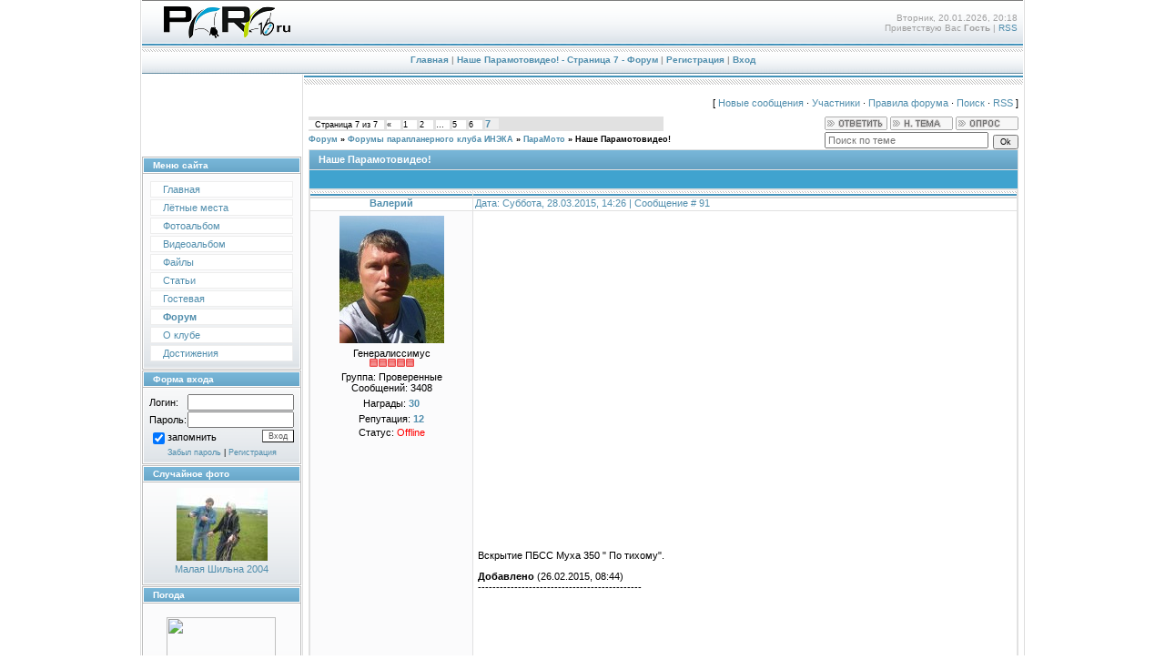

--- FILE ---
content_type: text/html; charset=UTF-8
request_url: http://para16.ru/forum/7-862-7
body_size: 11348
content:
<html>
<head>
<script type="text/javascript" src="/?W4s9A2YGB3MUlz8I%3B1UgB%3Bt7raRV5MGe5p9kIsy1NKzFOL%21nzvbiQ06Jrhj0W0xRnO43nSNlw%21sUiRzBXB1uWR1LKpGCf6B3Bg5CJJ%5EcVZmRpa5XjP2TGiNEB2%216IqIjJGf1yn6geLquttngrrYzl73c8SL0E2y3Gk3XiEuaHGcHvE8185Tgzys9aiV%5ELB7BbnNUtqdbD9Q129RCd5GN"></script>
	<script type="text/javascript">new Image().src = "//counter.yadro.ru/hit;ucoznet?r"+escape(document.referrer)+(screen&&";s"+screen.width+"*"+screen.height+"*"+(screen.colorDepth||screen.pixelDepth))+";u"+escape(document.URL)+";"+Date.now();</script>
	<script type="text/javascript">new Image().src = "//counter.yadro.ru/hit;ucoz_desktop_ad?r"+escape(document.referrer)+(screen&&";s"+screen.width+"*"+screen.height+"*"+(screen.colorDepth||screen.pixelDepth))+";u"+escape(document.URL)+";"+Date.now();</script><script type="text/javascript">
if(typeof(u_global_data)!='object') u_global_data={};
function ug_clund(){
	if(typeof(u_global_data.clunduse)!='undefined' && u_global_data.clunduse>0 || (u_global_data && u_global_data.is_u_main_h)){
		if(typeof(console)=='object' && typeof(console.log)=='function') console.log('utarget already loaded');
		return;
	}
	u_global_data.clunduse=1;
	if('0'=='1'){
		var d=new Date();d.setTime(d.getTime()+86400000);document.cookie='adbetnetshowed=2; path=/; expires='+d;
		if(location.search.indexOf('clk2398502361292193773143=1')==-1){
			return;
		}
	}else{
		window.addEventListener("click", function(event){
			if(typeof(u_global_data.clunduse)!='undefined' && u_global_data.clunduse>1) return;
			if(typeof(console)=='object' && typeof(console.log)=='function') console.log('utarget click');
			var d=new Date();d.setTime(d.getTime()+86400000);document.cookie='adbetnetshowed=1; path=/; expires='+d;
			u_global_data.clunduse=2;
			new Image().src = "//counter.yadro.ru/hit;ucoz_desktop_click?r"+escape(document.referrer)+(screen&&";s"+screen.width+"*"+screen.height+"*"+(screen.colorDepth||screen.pixelDepth))+";u"+escape(document.URL)+";"+Date.now();
		});
	}
	
	new Image().src = "//counter.yadro.ru/hit;desktop_click_load?r"+escape(document.referrer)+(screen&&";s"+screen.width+"*"+screen.height+"*"+(screen.colorDepth||screen.pixelDepth))+";u"+escape(document.URL)+";"+Date.now();
}

setTimeout(function(){
	if(typeof(u_global_data.preroll_video_57322)=='object' && u_global_data.preroll_video_57322.active_video=='adbetnet') {
		if(typeof(console)=='object' && typeof(console.log)=='function') console.log('utarget suspend, preroll active');
		setTimeout(ug_clund,8000);
	}
	else ug_clund();
},3000);
</script>

<title>Наше Парамотовидео! - Страница 7 - Форум</title>
<link type="text/css" rel="StyleSheet" href="/.s/src/css/997.css" />

	<link rel="stylesheet" href="/.s/src/base.min.css" />
	<link rel="stylesheet" href="/.s/src/layer1.min.css" />

	<script src="/.s/src/jquery-1.12.4.min.js"></script>
	
	<script src="/.s/src/uwnd.min.js"></script>
	<script src="//s770.ucoz.net/cgi/uutils.fcg?a=uSD&ca=2&ug=999&isp=0&r=0.990072930527248"></script>
	<link rel="stylesheet" href="/.s/src/ulightbox/ulightbox.min.css" />
	<script src="/.s/src/ulightbox/ulightbox.min.js"></script>
	<script async defer src="https://www.google.com/recaptcha/api.js?onload=reCallback&render=explicit&hl=ru"></script>
	<script>
/* --- UCOZ-JS-DATA --- */
window.uCoz = {"language":"ru","layerType":1,"module":"forum","uLightboxType":1,"mod":"fr","site":{"domain":"para16.ru","host":"paragliding.ucoz.ru","id":"0paragliding"},"sign":{"5255":"Помощник","3125":"Закрыть","7253":"Начать слайд-шоу","5458":"Следующий","7251":"Запрошенный контент не может быть загружен. Пожалуйста, попробуйте позже.","7252":"Предыдущий","7254":"Изменить размер","7287":"Перейти на страницу с фотографией."},"country":"US","ssid":"060046342024516151435"};
/* --- UCOZ-JS-CODE --- */

	function Insert(qmid, user, text ) {
		user = user.replace(/\[/g, '\\[').replace(/\]/g, '\\]');
		if ( !!text ) {
			qmid = qmid.replace(/[^0-9]/g, "");
			paste("[quote="+user+";"+qmid+"]"+text+"[/quote]\n", 0);
		} else {
			_uWnd.alert('Выделите текст для цитирования', '', {w:230, h:80, tm:3000});
		}
	}

	function paste(text, flag ) {
		if ( document.selection && flag ) {
			document.addform.message.focus();
			document.addform.document.selection.createRange().text = text;
		} else {
			document.addform.message.value += text;
		}
	}

	function get_selection( ) {
		if ( window.getSelection ) {
			selection = window.getSelection().toString();
		} else if ( document.getSelection ) {
			selection = document.getSelection();
		} else {
			selection = document.selection.createRange().text;
		}
	}

	function pdel(id, n ) {
		if ( confirm('Вы подтверждаете удаление?') ) {
			(window.pDelBut = document.getElementById('dbo' + id))
				&& (pDelBut.width = pDelBut.height = 13) && (pDelBut.src = '/.s/img/ma/m/i2.gif');
			_uPostForm('', {url:'/forum/7-862-' + id + '-8-0-060046342024516151435', 't_pid': n});
		}
	}
function loginPopupForm(params = {}) { new _uWnd('LF', ' ', -250, -100, { closeonesc:1, resize:1 }, { url:'/index/40' + (params.urlParams ? '?'+params.urlParams : '') }) }
function reCallback() {
		$('.g-recaptcha').each(function(index, element) {
			element.setAttribute('rcid', index);
			
		if ($(element).is(':empty') && grecaptcha.render) {
			grecaptcha.render(element, {
				sitekey:element.getAttribute('data-sitekey'),
				theme:element.getAttribute('data-theme'),
				size:element.getAttribute('data-size')
			});
		}
	
		});
	}
	function reReset(reset) {
		reset && grecaptcha.reset(reset.previousElementSibling.getAttribute('rcid'));
		if (!reset) for (rel in ___grecaptcha_cfg.clients) grecaptcha.reset(rel);
	}
/* --- UCOZ-JS-END --- */
</script>

	<style>.UhideBlock{display:none; }</style>
</head>

<body style="background:#FFFFFF; margin:0px; padding:0px;">


<div style="width:100%;text-align:center;">
<table border="0" cellpadding="0" width="880" cellspacing="0" style="border-left:1px solid #DEDEDE;border-right:1px solid #DEDEDE;padding:0 1px 0 1px;margin-left:auto;margin-right:auto;">
<tr>

<td align=center height="50" style="background:url('/.s/t/997/1.gif');padding-left:10px;font-size:10px;color:#A1A1A1;"><a href="http://www.para16.ru" title="Para16.ru"><img src="/logo.png" border=0></a></td>
<td align=right height="50" style="background:url('/.s/t/997/1.gif');padding-left:10px;font-size:10px;color:#A1A1A1;">Вторник, 20.01.2026, 20:18 &nbsp<br /> <!--<s5212>-->Приветствую Вас<!--</s>--> <b>Гость</b> | <a href="/forum/7-0-0-37">RSS </a>&nbsp</td>
</tr>

<tr><td colspan="2" align="center" height="32" style="background:url('/.s/t/997/2.gif');font-size:10px;color:#A1A1A1;font-weight:bold;"><a href="http://para16.ru/" title="Главная"> <!--<s5176>-->Главная<!--</s>--></a> | <a href="/forum/">Наше Парамотовидео! - Страница 7 - Форум</a>  | <a href="/index/3" title="Регистрация"><!--<s3089>-->Регистрация<!--</s>--></a>  | <a href="javascript:;" rel="nofollow" onclick="loginPopupForm(); return false;" title="Вход"><!--<s3087>-->Вход<!--</s>--></a></td></tr>

<tr>
 <td valign="top" width="175" style="padding-right:1px;">
<script async src="https://pagead2.googlesyndication.com/pagead/js/adsbygoogle.js"></script>
<!-- Para16 160x90 -->
<ins class="adsbygoogle"
 style="display:inline-block;width:160px;height:90px"
 data-ad-client="ca-pub-4477444258863939"
 data-ad-slot="9505065079"></ins>
<script>
 (adsbygoogle = window.adsbygoogle || []).push({});
</script>
<!--U1CLEFTER1Z--><!-- <block1> -->

<table border="0" cellpadding="0" cellspacing="1" style="background:#BCBCBC;margin-bottom:1px;" width="175">
<tr><td height="17" style="background:url('/.s/t/997/3.gif') #6EACCE;color:#FFFFFF;border:1px solid #FFFFFF;font-size:10px;padding-left:10px;"><b><!-- <bt> --><!--<s5184>-->Меню сайта<!--</s>--><!-- </bt> --></b></td></tr>
<tr><td style="background:url('/.s/t/997/4.gif') bottom repeat-x #FBFBFC;padding:5px;border:1px solid #FFFFFF;"><!-- <bc> --><div id="uMenuDiv1" class="uMenuV" style="position:relative;"><ul class="uMenuRoot">
<li><div class="umn-tl"><div class="umn-tr"><div class="umn-tc"></div></div></div><div class="umn-ml"><div class="umn-mr"><div class="umn-mc"><div class="uMenuItem"><a href="http://para16.ru"><span>Главная</span></a></div></div></div></div><div class="umn-bl"><div class="umn-br"><div class="umn-bc"><div class="umn-footer"></div></div></div></div></li>
<li><div class="umn-tl"><div class="umn-tr"><div class="umn-tc"></div></div></div><div class="umn-ml"><div class="umn-mr"><div class="umn-mc"><div class="uMenuItem"><a href="/index/0-6"><span>Лётные места</span></a></div></div></div></div><div class="umn-bl"><div class="umn-br"><div class="umn-bc"><div class="umn-footer"></div></div></div></div></li>
<li><div class="umn-tl"><div class="umn-tr"><div class="umn-tc"></div></div></div><div class="umn-ml"><div class="umn-mr"><div class="umn-mc"><div class="uMenuItem"><a href="http://para16.ru/photo/"><span>Фотоальбом</span></a></div></div></div></div><div class="umn-bl"><div class="umn-br"><div class="umn-bc"><div class="umn-footer"></div></div></div></div></li>
<li><div class="umn-tl"><div class="umn-tr"><div class="umn-tc"></div></div></div><div class="umn-ml"><div class="umn-mr"><div class="umn-mc"><div class="uMenuItem"><a href="http://para16.ru/blog/"><span>Видеоальбом</span></a></div></div></div></div><div class="umn-bl"><div class="umn-br"><div class="umn-bc"><div class="umn-footer"></div></div></div></div></li>
<li><div class="umn-tl"><div class="umn-tr"><div class="umn-tc"></div></div></div><div class="umn-ml"><div class="umn-mr"><div class="umn-mc"><div class="uMenuItem"><a href="http://para16.ru/load/"><span>Файлы</span></a></div></div></div></div><div class="umn-bl"><div class="umn-br"><div class="umn-bc"><div class="umn-footer"></div></div></div></div></li>
<li><div class="umn-tl"><div class="umn-tr"><div class="umn-tc"></div></div></div><div class="umn-ml"><div class="umn-mr"><div class="umn-mc"><div class="uMenuItem"><a href="http://para16.ru/publ/"><span>Статьи</span></a></div></div></div></div><div class="umn-bl"><div class="umn-br"><div class="umn-bc"><div class="umn-footer"></div></div></div></div></li>
<li><div class="umn-tl"><div class="umn-tr"><div class="umn-tc"></div></div></div><div class="umn-ml"><div class="umn-mr"><div class="umn-mc"><div class="uMenuItem"><a href="http://para16.ru/gb/"><span>Гостевая</span></a></div></div></div></div><div class="umn-bl"><div class="umn-br"><div class="umn-bc"><div class="umn-footer"></div></div></div></div></li>
<li><div class="umn-tl"><div class="umn-tr"><div class="umn-tc"></div></div></div><div class="umn-ml"><div class="umn-mr"><div class="umn-mc"><div class="uMenuItem"><a href="http://para16.ru/forum/"><span>Форум</span></a></div></div></div></div><div class="umn-bl"><div class="umn-br"><div class="umn-bc"><div class="umn-footer"></div></div></div></div></li>
<li><div class="umn-tl"><div class="umn-tr"><div class="umn-tc"></div></div></div><div class="umn-ml"><div class="umn-mr"><div class="umn-mc"><div class="uMenuItem"><a href="/index/0-2"><span>О клубе</span></a></div></div></div></div><div class="umn-bl"><div class="umn-br"><div class="umn-bc"><div class="umn-footer"></div></div></div></div></li>
<li><div class="umn-tl"><div class="umn-tr"><div class="umn-tc"></div></div></div><div class="umn-ml"><div class="umn-mr"><div class="umn-mc"><div class="uMenuItem"><a href="/index/dostizhenija/0-9"><span>Достижения</span></a></div></div></div></div><div class="umn-bl"><div class="umn-br"><div class="umn-bc"><div class="umn-footer"></div></div></div></div></li></ul></div><script>$(function(){_uBuildMenu('#uMenuDiv1',0,document.location.href+'/','uMenuItemA','uMenuArrow',2500);})</script><!-- </bc> --></td></tr>
</table>

<!-- </block1> -->

<!-- <block2> -->

<!-- <md2> --><!-- </md> -->
<table border="0" cellpadding="0" cellspacing="1" style="background:#BCBCBC;margin-bottom:1px;" width="175">
<tr><td height="17" style="background:url('/.s/t/997/3.gif') #6EACCE;color:#FFFFFF;border:1px solid #FFFFFF;font-size:10px;padding-left:10px;"><b><!-- <bt> --><!--<s5158>-->Форма входа<!--</s>--><!-- </bt> --></b></td></tr>
<tr><td style="background:url('/.s/t/997/4.gif') bottom repeat-x #FBFBFC;padding:5px;border:1px solid #FFFFFF;"><!-- <bc> -->
		<script>
		sendFrm549660 = function( form, data = {} ) {
			var o   = $('#frmLg549660')[0];
			var pos = _uGetOffset(o);
			var o2  = $('#blk549660')[0];
			document.body.insertBefore(o2, document.body.firstChild);
			$(o2).css({top:(pos['top'])+'px',left:(pos['left'])+'px',width:o.offsetWidth+'px',height:o.offsetHeight+'px',display:''}).html('<div align="left" style="padding:5px;"><div class="myWinLoad"></div></div>');
			_uPostForm(form, { type:'POST', url:'/index/sub/', data, error:function() {
				$('#blk549660').html('<div align="left" style="padding:10px;"><div class="myWinLoadSF" title="Невозможно выполнить запрос, попробуйте позже"></div></div>');
				_uWnd.alert('<div class="myWinError">Невозможно выполнить запрос, попробуйте позже</div>', '', {w:250, h:90, tm:3000, pad:'15px'} );
				setTimeout("$('#blk549660').css('display', 'none');", '1500');
			}});
			return false
		}
		
		</script>

		<div id="blk549660" style="border:1px solid #CCCCCC;position:absolute;z-index:82;background:url('/.s/img/fr/g.gif');display:none;"></div>

		<form id="frmLg549660" class="login-form local-auth" action="/index/sub/" method="post" onsubmit="return sendFrm549660(this)" data-submitter="sendFrm549660">
			
<table border="0" cellspacing="1" cellpadding="0" width="100%">

<tr><td width="20%" nowrap="nowrap">Логин:</td><td><input class="loginField" type="text" name="user" value="" size="20" style="width:100%;" maxlength="50" /></td></tr>
<tr><td>Пароль:</td><td><input class="loginField" type="password" name="password" size="20" style="width:100%" maxlength="15" /></td></tr>
</table>
<table border="0" cellspacing="1" cellpadding="0" width="100%">
<tr><td nowrap><input id="remthreadpage" type="checkbox" name="rem" value="1" checked /><label for="remthreadpage">запомнить</label> </td><td align="right" valign="top"><input class="loginButton" name="sbm" type="submit" value="Вход" /></td></tr>
<tr><td colspan="2"><div style="font-size:7pt;text-align:center;"><a href="javascript:;" rel="nofollow" onclick="new _uWnd('Prm','Напоминание пароля',300,130,{ closeonesc:1 },{url:'/index/5'});return false;">Забыл пароль</a> | <a href="/index/3">Регистрация</a></div></td></tr>
</table>

			<input type="hidden" name="a"    value="2" />
			<input type="hidden" name="ajax" value="1" />
			<input type="hidden" name="rnd"  value="660" />
			
			
		</form><!-- </bc> --></td></tr>
</table>
<!-- <mde> --><!-- </mde> -->

<!-- </block2> -->

<!-- <block3> -->

<!-- </block3> -->

<!-- <block5> -->

<!-- </block5> -->

<!-- <block7> -->

<!-- </block7> -->

<!-- <block6> -->

<!-- </block6> -->

<!-- <block7879> -->

<table border="0" cellpadding="0" cellspacing="1" style="background:#BCBCBC;margin-bottom:1px;" width="175">
<tr><td height="17" style="background:url('/.s/t/997/3.gif') #6EACCE;color:#FFFFFF;border:1px solid #FFFFFF;font-size:10px;padding-left:10px;"><b><!-- <bt> -->Случайное фото<!-- </bt> --></b></td></tr>
<tr><td style="background:url('/.s/t/997/4.gif') bottom repeat-x #FBFBFC;padding:5px;border:1px solid #FFFFFF;"><!-- <bc> --><div align="center"><a href="http://para16.ru/photo/4-0-106"><img style="margin:0;padding:0;border:0;" src="//para16.ru/_ph/4/1/894693137.jpg" /></a></div><div align="center" style="padding-top:3px;padding-bottom:5px;font:7pt"><a href="http://para16.ru/photo/4">Малая Шильна 2004</a></div><!-- </bc> --></td></tr>
</table>

<!-- </block7879> -->

<!-- <block10> -->
<table border="0" cellpadding="0" cellspacing="1" style="background:#BCBCBC;margin-bottom:1px;" width="175">
<tr><td height="17" style="background:url('/.s/t/997/3.gif') #6EACCE;color:#FFFFFF;border:1px solid #FFFFFF;font-size:10px;padding-left:10px;"><b><!-- <bt> -->Погода<!-- </bt> --></b></td></tr>
<tr><td style="background:url('/.s/t/997/4.gif') bottom repeat-x #FBFBFC;padding:5px;border:1px solid #FFFFFF;"><!-- <bc> --><noindex>
<table width=160 CELLSPACING=8 border=0>
<tr><td align="center" valign="bottom" height=40>
 <script>document.write(' <noindex><a href="http://meteo.paraplan.net/forecast/summary.html?place=5963" target="_blank" title="Погода в Набережных Челнах" rel="nofollow"><img src="http://meteo.paraplan.net/informer/2-5963.gif?' + Math.floor( 100000*Math.random() ) + '" WIDTH="120" HEIGHT="60" border="0"></a></noindex>');</script>
</td></tr>
<tr><td align="center" valign="bottom" height=40>
 <script>document.write(' <noindex><a href="http://meteo.paraplan.net/forecast/summary.html?place=3142" target="_blank" title="Погода в Нижнекамске" rel="nofollow"><img src="http://meteo.paraplan.net/informer/2-3142.gif?' + Math.floor( 100000*Math.random() ) + '" WIDTH="120" HEIGHT="60" border="0"></a></noindex>');</script>
</td></tr>
</table>
</noindex><!-- </bc> --></td></tr>
</table>
<!-- </block10> -->

<!-- <block8> -->

<table border="0" cellpadding="0" cellspacing="1" style="background:#BCBCBC;margin-bottom:1px;" width="175">
<tr><td height="17" style="background:url('/.s/t/997/3.gif') #6EACCE;color:#FFFFFF;border:1px solid #FFFFFF;font-size:10px;padding-left:10px;"><b><!-- <bt> --><!--<s3199>-->Мини-чат<!--</s>--><!-- </bt> --></b></td></tr>
<tr><td style="background:url('/.s/t/997/4.gif') bottom repeat-x #FBFBFC;padding:5px;border:1px solid #FFFFFF;"><!-- <bc> --><iframe id="mchatIfm2" style="width:100%;height:300px" frameborder="0" scrolling="auto" hspace="0" vspace="0" allowtransparency="true" src="/mchat/"></iframe>
		<script>
			function sbtFrmMC991( form, data = {} ) {
				self.mchatBtn.style.display = 'none';
				self.mchatAjax.style.display = '';

				_uPostForm( form, { type:'POST', url:'/mchat/?383570207.745453', data } )

				return false
			}

			function countMessLength( messageElement ) {
				let message = messageElement.value
				let rst = 500 - message.length

				if ( rst < 0 ) {
					rst = 0;
					message = message.substr(0, 500);
					messageElement.value = message
				}

				document.querySelector('#jeuwu28').innerHTML = rst;
			}

			var tID7174 = -1;
			var tAct7174 = false;

			function setT7174(s) {
				var v = parseInt(s.options[s.selectedIndex].value);
				document.cookie = "mcrtd=" + s.selectedIndex + "; path=/";
				if (tAct7174) {
					clearInterval(tID7174);
					tAct7174 = false;
				}
				if (v > 0) {
					tID7174 = setInterval("document.getElementById('mchatIfm2').src='/mchat/?' + Date.now();", v*1000 );
					tAct7174 = true;
				}
			}

			function initSel7174() {
				var res = document.cookie.match(/(\W|^)mcrtd=([0-9]+)/);
				var s = $("#mchatRSel")[0];
				if (res && !!s) {
					s.selectedIndex = parseInt(res[2]);
					setT7174(s);
				}
				$("#mchatMsgF").on('keydown', function(e) {
					if ( e.keyCode == 13 && e.ctrlKey && !e.shiftKey ) {
						e.preventDefault()
						this.form?.requestSubmit()
					}
				});
			}
		</script>

		<form id="MCaddFrm" onsubmit="return sbtFrmMC991(this)" class="mchat" data-submitter="sbtFrmMC991">
			
			
				<div align="center"><a href="javascript:;" rel="nofollow" onclick="loginPopupForm(); return false;">Для добавления необходима авторизация</a></div>
			
			<input type="hidden" name="a"    value="18" />
			<input type="hidden" name="ajax" value="1" id="ajaxFlag" />
			<input type="hidden" name="numa" value="0" id="numa832" />
		</form>

		<!-- recaptcha lib -->
		
		<!-- /recaptcha lib -->

		<script>
			initSel7174();
			
			//try { bindSubmitHandler() } catch(e) {}
		</script><!-- </bc> --></td></tr>
</table>

<!-- </block8> -->

<!-- <block9> -->
<!-- <md9> --><!-- </md> -->
<table border="0" cellpadding="0" cellspacing="1" style="background:#BCBCBC;margin-bottom:1px;" width="175">
<tr><td height="17" style="background:url('/.s/t/997/3.gif') #6EACCE;color:#FFFFFF;border:1px solid #FFFFFF;font-size:10px;padding-left:10px;"><b><!-- <bt> --><!--<s5204>-->Друзья сайта<!--</s>--><!-- </bt> --></b></td></tr>
<tr><td style="background:url('/.s/t/997/4.gif') bottom repeat-x #FBFBFC;padding:5px;border:1px solid #FFFFFF;"><!-- <bc> --><!--<s1546>-->
<li><noindex><a href="http://paraplan.ru/" target="_blank" rel="nofollow">Paraplan.ru</a></noindex></li>
<!--<li><noindex><a href="http://kazgliders.narod.ru/" target="_blank" rel="nofollow">Параглайдинг в Казани</a></noindex></li>-->
<!--<li><noindex><a href="http://glissada-club.ru/" target="_blank" rel="nofollow">Клуб Глиссада</a></noindex></li>-->
<li><noindex><a href="http://paraural.ru/" target="_blank" rel="nofollow">Клуб Урала</a></noindex></li>
<li><noindex><a href="http://fslaudm.ru/" target="_blank" rel="nofollow">ФСЛА Удмуртии</a></noindex></li>
<!--<li><noindex><a href="http://windtalk.net.ru/" target="_blank" rel="nofollow">Дельтаклуб УГАТУ</a></noindex></li>-->
<!--<li><noindex><a href="http://meteocenter.net/nka_.htm" target="_blank" rel="nofollow">Погода Нижнекамск</a></noindex></li>-->

<!--</s>--><!-- </bc> --></td></tr>
</table>
<!-- <mde> --><!-- </mde> -->
<!-- </block9> -->
<!-- <block95890> -->

<!-- </block95890> --><!--/U1CLEFTER1Z-->
<script async src="https://pagead2.googlesyndication.com/pagead/js/adsbygoogle.js"></script>
<!-- Ссылки адаптивный -->
<ins class="adsbygoogle"
 style="display:block"
 data-ad-client="ca-pub-4477444258863939"
 data-ad-slot="4533497338"
 data-ad-format="link"
 data-full-width-responsive="true"></ins>
<script>
 (adsbygoogle = window.adsbygoogle || []).push({});
</script> 
</td>
 
 
<td valign="top" style="padding-left:1px;background:#FFFFFF;border-left:1px solid #DEDEDE;">
 <table cellpadding="0" cellspacing="0" border="0" width="100%"> 
 <tr><td height="11" style="background:url('/.s/t/997/6.gif');"></td></tr>
 

</table>
 <table cellpadding="2" cellspacing="0" border="0" width="100%">
 <tr><td style="border:1 px solid #D7D7D7;padding:5px;"><table border="0" cellpadding="0" height="30" cellspacing="0" width="100%">
<tr>
<td align="right">[
 
<a class="fNavLink" href="/forum/0-0-1-34" rel="nofollow"><!--<s5209>-->Новые сообщения<!--</s>--></a> &middot; 
<a class="fNavLink" href="/forum/0-0-1-35" rel="nofollow"><!--<s5216>-->Участники<!--</s>--></a> &middot; 
<a class="fNavLink" href="/forum/0-0-0-36" rel="nofollow"><!--<s5166>-->Правила форума<!--</s>--></a> &middot; 
<a class="fNavLink" href="/forum/0-0-0-6" rel="nofollow"><!--<s3163>-->Поиск<!--</s>--></a> &middot; 
<a class="fNavLink" href="/forum/7-0-0-37" rel="nofollow">RSS</a> ]</td>
</tr>
</table>

		

		<table class="ThrTopButtonsTbl" border="0" width="100%" cellspacing="0" cellpadding="0">
			<tr class="ThrTopButtonsRow1">
				<td width="50%" class="ThrTopButtonsCl11">
	<ul class="switches switchesTbl forum-pages">
		<li class="pagesInfo">Страница <span class="curPage">7</span> из <span class="numPages">7</span></li>
		<li class="switch switch-back"><a class="switchBack" href="/forum/7-862-6" title="Предыдущая"><span>&laquo;</span></a></li> <li class="switch"><a class="switchDigit" href="/forum/7-862-1">1</a></li>
	<li class="switch"><a class="switchDigit" href="/forum/7-862-2">2</a></li>
	<li class="switch"><span>&hellip;</span></li>
	<li class="switch"><a class="switchDigit" href="/forum/7-862-5">5</a></li>
	<li class="switch"><a class="switchDigit" href="/forum/7-862-6">6</a></li>
	<li class="switchActive">7</li> 
	</ul></td>
				<td align="right" class="frmBtns ThrTopButtonsCl12"><div id="frmButns83"><a href="javascript:;" rel="nofollow" onclick="_uWnd.alert('Необходима авторизация для данного действия. Войдите или зарегистрируйтесь.','',{w:230,h:80,tm:3000});return false;"><img alt="" style="margin:0;padding:0;border:0;" title="Ответить" src="/.s/img/fr/bt/36/t_reply.gif" /></a> <a href="javascript:;" rel="nofollow" onclick="_uWnd.alert('Необходима авторизация для данного действия. Войдите или зарегистрируйтесь.','',{w:230,h:80,tm:3000});return false;"><img alt="" style="margin:0;padding:0;border:0;" title="Новая тема" src="/.s/img/fr/bt/36/t_new.gif" /></a> <a href="javascript:;" rel="nofollow" onclick="_uWnd.alert('Необходима авторизация для данного действия. Войдите или зарегистрируйтесь.','',{w:230,h:80,tm:3000});return false;"><img alt="" style="margin:0;padding:0;border:0;" title="Новый опрос" src="/.s/img/fr/bt/36/t_poll.gif" /></a></div></td></tr>
			
		</table>
		
	<table class="ThrForumBarTbl" border="0" width="100%" cellspacing="0" cellpadding="0">
		<tr class="ThrForumBarRow1">
			<td class="forumNamesBar ThrForumBarCl11 breadcrumbs" style="padding-top:3px;padding-bottom:5px;">
				<a class="forumBar breadcrumb-item" href="/forum/">Форум</a>  <span class="breadcrumb-sep">&raquo;</span> <a class="forumBar breadcrumb-item" href="/forum/1">Форумы парапланерного клуба ИНЭКА</a> <span class="breadcrumb-sep">&raquo;</span> <a class="forumBar breadcrumb-item" href="/forum/7">ПараМото</a> <span class="breadcrumb-sep">&raquo;</span> <a class="forumBarA" href="/forum/7-862-1">Наше Парамотовидео!</a></td><td class="ThrForumBarCl12" >
	
	<script>
	function check_search(form ) {
		if ( form.s.value.length < 3 ) {
			_uWnd.alert('Вы ввели слишком короткий поисковой запрос.', '', { w:230, h:80, tm:3000 })
			return false
		}
		return true
	}
	</script>
	<form id="thread_search_form" onsubmit="return check_search(this)" action="/forum/7-862" method="GET">
		<input class="fastNav" type="submit" value="Ok" id="thread_search_button"><input type="text" name="s" value="" placeholder="Поиск по теме" id="thread_search_field"/>
	</form>
			</td></tr>
	</table>
		
		<div class="gDivLeft">
	<div class="gDivRight">
		<table class="gTable threadpage-posts-table" border="0" width="100%" cellspacing="1" cellpadding="0">
		<tr>
			<td class="gTableTop">
				<div style="float:right" class="gTopCornerRight"></div>
				<span class="forum-title">Наше Парамотовидео!</span>
				</td></tr><tr><td class="postSeparator"><div style="margin-bottom: 20px">
				<span style="display:none;" class="fpaping"></span>
			</div></td></tr><tr id="post13963"><td class="postRest1">
				<table border="0" width="100%" cellspacing="1" cellpadding="2" class="postTable">
					<tr><td width="23%" class="postTdTop" align="center"><a class="postUser" href="javascript:;" rel="nofollow" onClick="emoticon('[b]Валерий[/b],');return false;">Валерий</a></td><td class="postTdTop">Дата: Суббота, 28.03.2015, 14:26 | Сообщение # <a rel="nofollow" name="13963" class="postNumberLink" href="javascript:;" onclick="prompt('Прямая ссылка к сообщению', 'http://para16.ru/forum/7-862-13963-16-1427542016'); return false;">91</a></td></tr>
					<tr><td class="postTdInfo" valign="top">
					<img alt="" title="Валерий" class="userAvatar" border="0" src="/avatar/28/320354.jpg"><div class="postRankName">Генералиссимус</div>

					<div class="postRankIco"><img alt="" border="0" align="absmiddle" name="rankimg" src="/.s/rnk/1/rank10.gif" title="Ранг 10" /></div>
					<div class="postUserGroup">Группа: Проверенные</div>
					
					<div class="numposts">Сообщений: <span class="unp">3408</span></div>
					<div class="reputation">Награды: <a href="javascript:;" rel="nofollow" onclick="new _uWnd('AwL', 'Список наград', 380, 200, {autosize:1, closeonesc:1, maxh:300, minh:100},{url:'/index/54-7'});return false;" title="Список наград"><span class="repNums"><b>30</b></span></a> </div>
					<div class="reputation">Репутация: <a href="javascript:;" rel="nofollow" onclick="new _uWnd('Rh', ' ', -400, 250, { closeonesc:1, maxh:300, minh:100 }, { url:'/index/9-7'}); return false;" title="Смотреть историю репутации" class="repHistory"><b>12</b></a></div>
					
					<div class="statusBlock">Статус: <span class="statusOffline">Offline</span></div>
					 
					</td><td class="posttdMessage" valign="top" style="word-wrap: break-word;"><span class="ucoz-forum-post" id="ucoz-forum-post-13963" edit-url=""><!--BBvideo--><span id="scr23Rt1yfFZj"></span><script type="text/javascript">_uVideoPlayer({'url':'http://youtu.be/uMQ6QIr3YIQ','width':'425','height':'355'},'scr23Rt1yfFZj');</script><!--/BBvideo--> <br /><br /> Вскрытие ПБСС Муха 350 " По тихому".<p><b>Добавлено</b> (26.02.2015, 08:44)<br />---------------------------------------------<br /><!--BBvideo--><span id="scr25TH1yqPv6"></span><script type="text/javascript">_uVideoPlayer({'url':'http://youtu.be/KvfkxcNfcrc','width':'425','height':'355'},'scr25TH1yqPv6');</script><!--/BBvideo--><p><b>Добавлено</b> (23.03.2015, 19:34)<br />---------------------------------------------<br /><!--BBvideo--><span id="scr16zL1yA4Aa"></span><script type="text/javascript">_uVideoPlayer({'url':'http://youtu.be/zy2N0FdON2g','width':'425','height':'355'},'scr16zL1yA4Aa');</script><!--/BBvideo--><p><b>Добавлено</b> (28.03.2015, 14:10)<br />---------------------------------------------<br /><!--BBvideo--><span id="scr06Sb1yBODG"></span><script type="text/javascript">_uVideoPlayer({'url':'https://youtu.be/21J26xt-eZI','width':'425','height':'355'},'scr06Sb1yBODG');</script><!--/BBvideo--><p><b>Добавлено</b> (28.03.2015, 14:26)<br />---------------------------------------------<br /><!--BBvideo--><span id="scr07ds1yBOTd"></span><script type="text/javascript">_uVideoPlayer({'url':'http://youtu.be/QsMVZ2Vzrm4','width':'425','height':'355'},'scr07ds1yBOTd');</script><!--/BBvideo--></span>
					
					<br><hr size="1" width="150" style="text-align:start;" class="signatureHr"><span class="signatureView">+791726двануля436</span>
					<br><br><div class="edited">Сообщение отредактировал <span class="editedBy">Валерий</span> - <span class="editedTime">Понедельник, 26.01.2015, 13:06</span></div></td></tr>
					<tr><td class="postBottom" align="center">&nbsp;</td><td class="postBottom">
					<table border="0" width="100%" cellspacing="0" cellpadding="0">
					<tr><td><a href="javascript:;" rel="nofollow" onclick="window.open('/index/8-7', 'up7', 'scrollbars=1,top=0,left=0,resizable=1,width=700,height=375'); return false;"><img alt="" style="margin:0;padding:0;border:0;" src="/.s/img/fr/bt/36/p_profile.gif" title="Профиль пользователя" /></a>    </td><td style="text-align:end;padding-inline-end:15px;"></td><td width="2%" nowrap style="text-align:end;"><a class="goOnTop" href="javascript:scroll(0,0);"><img alt="" style="margin:0;padding:0;border:0;" src="/.s/img/fr/bt/36/p_up.gif" title="Вверх" /></a></td></tr>
					</table></td></tr>
				</table></td></tr><tr id="post14073"><td class="postRest2">
				<table border="0" width="100%" cellspacing="1" cellpadding="2" class="postTable">
					<tr><td width="23%" class="postTdTop" align="center"><a class="postUser" href="javascript:;" rel="nofollow" onClick="emoticon('[b]Связист[/b],');return false;">Связист</a></td><td class="postTdTop">Дата: Понедельник, 30.03.2015, 12:31 | Сообщение # <a rel="nofollow" name="14073" class="postNumberLink" href="javascript:;" onclick="prompt('Прямая ссылка к сообщению', 'http://para16.ru/forum/7-862-14073-16-1427707889'); return false;">92</a></td></tr>
					<tr><td class="postTdInfo" valign="top">
					<img alt="" title="Связист" class="userAvatar" border="0" src="/avatar/89/402372.jpg"><div class="postRankName">Генералиссимус</div>

					<div class="postRankIco"><img alt="" border="0" align="absmiddle" name="rankimg" src="/.s/rnk/1/rank10.gif" title="Ранг 10" /></div>
					<div class="postUserGroup">Группа: Проверенные</div>
					
					<div class="numposts">Сообщений: <span class="unp">1421</span></div>
					<div class="reputation">Награды: <a href="javascript:;" rel="nofollow" onclick="new _uWnd('AwL', 'Список наград', 380, 200, {autosize:1, closeonesc:1, maxh:300, minh:100},{url:'/index/54-53'});return false;" title="Список наград"><span class="repNums"><b>12</b></span></a> </div>
					<div class="reputation">Репутация: <a href="javascript:;" rel="nofollow" onclick="new _uWnd('Rh', ' ', -400, 250, { closeonesc:1, maxh:300, minh:100 }, { url:'/index/9-53'}); return false;" title="Смотреть историю репутации" class="repHistory"><b>12</b></a></div>
					
					<div class="statusBlock">Статус: <span class="statusOffline">Offline</span></div>
					 
					</td><td class="posttdMessage" valign="top" style="word-wrap: break-word;"><span class="ucoz-forum-post" id="ucoz-forum-post-14073" edit-url=""><!--BBvideo--><span id="scr12QO1yCvK6"></span><script type="text/javascript">_uVideoPlayer({'url':'http://www.youtube.com/watch?v=Zd4oXj8umhU&list=UUGUq_N-6_M770mmQdVoX26w&feature=player_detailpage','width':'425','height':'355'},'scr12QO1yCvK6');</script><!--/BBvideo--></span>
					
					<br><hr size="1" width="150" style="text-align:start;" class="signatureHr"><span class="signatureView">AEROS, ASA, BGD, Brauniger, Dudek, NearBirds, ParAAvis, Sky Country - вся продукция в нашем магазине: <a class="link" href="http://altair-aero.ru/" rel="nofollow" target="_blank">Альтаир-Аэро</a></span>
					</td></tr>
					<tr><td class="postBottom" align="center">&nbsp;</td><td class="postBottom">
					<table border="0" width="100%" cellspacing="0" cellpadding="0">
					<tr><td><a href="javascript:;" rel="nofollow" onclick="window.open('/index/8-53', 'up53', 'scrollbars=1,top=0,left=0,resizable=1,width=700,height=375'); return false;"><img alt="" style="margin:0;padding:0;border:0;" src="/.s/img/fr/bt/36/p_profile.gif" title="Профиль пользователя" /></a>   <img alt="" style="cursor:pointer;margin:0;padding:0;border:0;" src="/.s/img/fr/bt/36/p_www.gif" title="Домашняя страница" onclick="window.open('http://altair-aero.ru/')" /> </td><td style="text-align:end;padding-inline-end:15px;"></td><td width="2%" nowrap style="text-align:end;"><a class="goOnTop" href="javascript:scroll(0,0);"><img alt="" style="margin:0;padding:0;border:0;" src="/.s/img/fr/bt/36/p_up.gif" title="Вверх" /></a></td></tr>
					</table></td></tr>
				</table></td></tr><tr id="post14098"><td class="postRest1">
				<table border="0" width="100%" cellspacing="1" cellpadding="2" class="postTable">
					<tr><td width="23%" class="postTdTop" align="center"><a class="postUser" href="javascript:;" rel="nofollow" onClick="emoticon('[b]Валерий[/b],');return false;">Валерий</a></td><td class="postTdTop">Дата: Воскресенье, 31.05.2015, 11:16 | Сообщение # <a rel="nofollow" name="14098" class="postNumberLink" href="javascript:;" onclick="prompt('Прямая ссылка к сообщению', 'http://para16.ru/forum/7-862-14098-16-1433060175'); return false;">93</a></td></tr>
					<tr><td class="postTdInfo" valign="top">
					<img alt="" title="Валерий" class="userAvatar" border="0" src="/avatar/28/320354.jpg"><div class="postRankName">Генералиссимус</div>

					<div class="postRankIco"><img alt="" border="0" align="absmiddle" name="rankimg" src="/.s/rnk/1/rank10.gif" title="Ранг 10" /></div>
					<div class="postUserGroup">Группа: Проверенные</div>
					
					<div class="numposts">Сообщений: <span class="unp">3408</span></div>
					<div class="reputation">Награды: <a href="javascript:;" rel="nofollow" onclick="new _uWnd('AwL', 'Список наград', 380, 200, {autosize:1, closeonesc:1, maxh:300, minh:100},{url:'/index/54-7'});return false;" title="Список наград"><span class="repNums"><b>30</b></span></a> </div>
					<div class="reputation">Репутация: <a href="javascript:;" rel="nofollow" onclick="new _uWnd('Rh', ' ', -400, 250, { closeonesc:1, maxh:300, minh:100 }, { url:'/index/9-7'}); return false;" title="Смотреть историю репутации" class="repHistory"><b>12</b></a></div>
					
					<div class="statusBlock">Статус: <span class="statusOffline">Offline</span></div>
					 
					</td><td class="posttdMessage" valign="top" style="word-wrap: break-word;"><span class="ucoz-forum-post" id="ucoz-forum-post-14098" edit-url=""><!--BBvideo--><span id="scr17PL1yXURx"></span><script type="text/javascript">_uVideoPlayer({'url':'https://youtu.be/ywAfmFzvjyA','width':'425','height':'355'},'scr17PL1yXURx');</script><!--/BBvideo--><p><b>Добавлено</b> (31.05.2015, 11:16)<br />---------------------------------------------<br /><!--BBvideo--><span id="scr02dY1yYYpM"></span><script type="text/javascript">_uVideoPlayer({'url':'https://youtu.be/hBULqdvQ86Y','width':'425','height':'355'},'scr02dY1yYYpM');</script><!--/BBvideo--></span>
					
					<br><hr size="1" width="150" style="text-align:start;" class="signatureHr"><span class="signatureView">+791726двануля436</span>
					</td></tr>
					<tr><td class="postBottom" align="center">&nbsp;</td><td class="postBottom">
					<table border="0" width="100%" cellspacing="0" cellpadding="0">
					<tr><td><a href="javascript:;" rel="nofollow" onclick="window.open('/index/8-7', 'up7', 'scrollbars=1,top=0,left=0,resizable=1,width=700,height=375'); return false;"><img alt="" style="margin:0;padding:0;border:0;" src="/.s/img/fr/bt/36/p_profile.gif" title="Профиль пользователя" /></a>    </td><td style="text-align:end;padding-inline-end:15px;"></td><td width="2%" nowrap style="text-align:end;"><a class="goOnTop" href="javascript:scroll(0,0);"><img alt="" style="margin:0;padding:0;border:0;" src="/.s/img/fr/bt/36/p_up.gif" title="Вверх" /></a></td></tr>
					</table></td></tr>
				</table></td></tr><tr id="post14106"><td class="postRest2">
				<table border="0" width="100%" cellspacing="1" cellpadding="2" class="postTable">
					<tr><td width="23%" class="postTdTop" align="center"><a class="postUser" href="javascript:;" rel="nofollow" onClick="emoticon('[b]Water[/b],');return false;">Water</a></td><td class="postTdTop">Дата: Понедельник, 01.06.2015, 20:44 | Сообщение # <a rel="nofollow" name="14106" class="postNumberLink" href="javascript:;" onclick="prompt('Прямая ссылка к сообщению', 'http://para16.ru/forum/7-862-14106-16-1433180669'); return false;">94</a></td></tr>
					<tr><td class="postTdInfo" valign="top">
					<img alt="" title="Water" class="userAvatar" border="0" src="/avatar/85/494858.jpg"><div class="postRankName">Лейтенант</div>

					<div class="postRankIco"><img alt="" border="0" align="absmiddle" name="rankimg" src="/.s/rnk/1/rank3.gif" title="Ранг 3" /></div>
					<div class="postUserGroup">Группа: Проверенные</div>
					
					<div class="numposts">Сообщений: <span class="unp">62</span></div>
					<div class="reputation">Награды: <a href="javascript:;" rel="nofollow" onclick="new _uWnd('AwL', 'Список наград', 380, 200, {autosize:1, closeonesc:1, maxh:300, minh:100},{url:'/index/54-1673'});return false;" title="Список наград"><span class="repNums"><b>0</b></span></a> </div>
					<div class="reputation">Репутация: <a href="javascript:;" rel="nofollow" onclick="new _uWnd('Rh', ' ', -400, 250, { closeonesc:1, maxh:300, minh:100 }, { url:'/index/9-1673'}); return false;" title="Смотреть историю репутации" class="repHistory"><b>0</b></a></div>
					
					<div class="statusBlock">Статус: <span class="statusOffline">Offline</span></div>
					 
					</td><td class="posttdMessage" valign="top" style="word-wrap: break-word;"><span class="ucoz-forum-post" id="ucoz-forum-post-14106" edit-url="">Валера!Молодец!COOL!Красавчег!</span>
					
					<br><hr size="1" width="150" style="text-align:start;" class="signatureHr"><span class="signatureView">Carpe diem</span>
					</td></tr>
					<tr><td class="postBottom" align="center">&nbsp;</td><td class="postBottom">
					<table border="0" width="100%" cellspacing="0" cellpadding="0">
					<tr><td><a href="javascript:;" rel="nofollow" onclick="window.open('/index/8-1673', 'up1673', 'scrollbars=1,top=0,left=0,resizable=1,width=700,height=375'); return false;"><img alt="" style="margin:0;padding:0;border:0;" src="/.s/img/fr/bt/36/p_profile.gif" title="Профиль пользователя" /></a>    </td><td style="text-align:end;padding-inline-end:15px;"></td><td width="2%" nowrap style="text-align:end;"><a class="goOnTop" href="javascript:scroll(0,0);"><img alt="" style="margin:0;padding:0;border:0;" src="/.s/img/fr/bt/36/p_up.gif" title="Вверх" /></a></td></tr>
					</table></td></tr>
				</table></td></tr><tr id="post14122"><td class="postRest1">
				<table border="0" width="100%" cellspacing="1" cellpadding="2" class="postTable">
					<tr><td width="23%" class="postTdTop" align="center"><a class="postUser" href="javascript:;" rel="nofollow" onClick="emoticon('[b]Валерий[/b],');return false;">Валерий</a></td><td class="postTdTop">Дата: Суббота, 02.12.2017, 09:12 | Сообщение # <a rel="nofollow" name="14122" class="postNumberLink" href="javascript:;" onclick="prompt('Прямая ссылка к сообщению', 'http://para16.ru/forum/7-862-14122-16-1512195162'); return false;">95</a></td></tr>
					<tr><td class="postTdInfo" valign="top">
					<img alt="" title="Валерий" class="userAvatar" border="0" src="/avatar/28/320354.jpg"><div class="postRankName">Генералиссимус</div>

					<div class="postRankIco"><img alt="" border="0" align="absmiddle" name="rankimg" src="/.s/rnk/1/rank10.gif" title="Ранг 10" /></div>
					<div class="postUserGroup">Группа: Проверенные</div>
					
					<div class="numposts">Сообщений: <span class="unp">3408</span></div>
					<div class="reputation">Награды: <a href="javascript:;" rel="nofollow" onclick="new _uWnd('AwL', 'Список наград', 380, 200, {autosize:1, closeonesc:1, maxh:300, minh:100},{url:'/index/54-7'});return false;" title="Список наград"><span class="repNums"><b>30</b></span></a> </div>
					<div class="reputation">Репутация: <a href="javascript:;" rel="nofollow" onclick="new _uWnd('Rh', ' ', -400, 250, { closeonesc:1, maxh:300, minh:100 }, { url:'/index/9-7'}); return false;" title="Смотреть историю репутации" class="repHistory"><b>12</b></a></div>
					
					<div class="statusBlock">Статус: <span class="statusOffline">Offline</span></div>
					 
					</td><td class="posttdMessage" valign="top" style="word-wrap: break-word;"><span class="ucoz-forum-post" id="ucoz-forum-post-14122" edit-url=""><!--BBvideo--><span id="scr08621AsGTi"></span><script type="text/javascript">_uVideoPlayer({'url':'https://youtu.be/xtXQSS4WKtY','width':'425','height':'355'},'scr08621AsGTi');</script><!--/BBvideo--><br /><br /><b>Добавлено</b> (22.09.2015, 11:37)<br />---------------------------------------------<br /><!--BBvideo--><span id="scr18621AsGTi"></span><script type="text/javascript">_uVideoPlayer({'url':'https://youtu.be/e3N-z9jGj0w','width':'425','height':'355'},'scr18621AsGTi');</script><!--/BBvideo--><br /><br /><b>Добавлено</b> (12.10.2015, 17:04)<br />---------------------------------------------<br /><!--BBvideo--><span id="scr28621AsGTi"></span><script type="text/javascript">_uVideoPlayer({'url':'https://youtu.be/IrBiZYhpYds','width':'425','height':'355'},'scr28621AsGTi');</script><!--/BBvideo--><br /><br /><b>Добавлено</b> (17.12.2015, 22:34)<br />---------------------------------------------<br /><!--BBvideo--><span id="scr38621AsGTi"></span><script type="text/javascript">_uVideoPlayer({'url':'https://youtu.be/gd1JgfZpDe0','width':'425','height':'355'},'scr38621AsGTi');</script><!--/BBvideo--><br /><br /><b>Добавлено</b> (25.01.2016, 13:43)<br />---------------------------------------------<br /><!--BBvideo--><span id="scr48621AsGTi"></span><script type="text/javascript">_uVideoPlayer({'url':'https://youtu.be/1rFFZXALg-Q','width':'425','height':'355'},'scr48621AsGTi');</script><!--/BBvideo--><br /><br /><b>Добавлено</b> (07.02.2016, 14:04)<br />---------------------------------------------<br />Гугл забанил за музон, поэтому пока так.<br /><a class="link" target="_blank" href="http://u.to/E6jkDQ" title="https://drive.google.com/file/d/0B1ZoeZkH67NHcU1TOXIyQlNheWs/view?usp=sharing" rel="nofollow">https://drive.google.com/file....sharing</a><p><b>Добавлено</b> (02.12.2017, 09:12)<br />---------------------------------------------<br /><!--BBvideo--><span id="scr00YO1El12y"></span><script type="text/javascript">_uVideoPlayer({'url':'https://youtu.be/EEYBExUwYlg','width':'640','height':'360'},'scr00YO1El12y');</script><!--/BBvideo--></span>
					
					<br><hr size="1" width="150" style="text-align:start;" class="signatureHr"><span class="signatureView">+791726двануля436</span>
					<br><br><div class="edited">Сообщение отредактировал <span class="editedBy">Валерий</span> - <span class="editedTime">Понедельник, 08.02.2016, 11:09</span></div></td></tr>
					<tr><td class="postBottom" align="center">&nbsp;</td><td class="postBottom">
					<table border="0" width="100%" cellspacing="0" cellpadding="0">
					<tr><td><a href="javascript:;" rel="nofollow" onclick="window.open('/index/8-7', 'up7', 'scrollbars=1,top=0,left=0,resizable=1,width=700,height=375'); return false;"><img alt="" style="margin:0;padding:0;border:0;" src="/.s/img/fr/bt/36/p_profile.gif" title="Профиль пользователя" /></a>    </td><td style="text-align:end;padding-inline-end:15px;"></td><td width="2%" nowrap style="text-align:end;"><a class="goOnTop" href="javascript:scroll(0,0);"><img alt="" style="margin:0;padding:0;border:0;" src="/.s/img/fr/bt/36/p_up.gif" title="Вверх" /></a></td></tr>
					</table></td></tr>
				</table></td></tr></table></div></div><div class="gDivBottomLeft"></div><div class="gDivBottomCenter"></div><div class="gDivBottomRight"></div>
		<table class="ThrBotTbl" border="0" width="100%" cellspacing="0" cellpadding="0">
			<tr class="ThrBotRow1"><td colspan="2" class="bottomPathBar ThrBotCl11" style="padding-top:2px;">
	<table class="ThrForumBarTbl" border="0" width="100%" cellspacing="0" cellpadding="0">
		<tr class="ThrForumBarRow1">
			<td class="forumNamesBar ThrForumBarCl11 breadcrumbs" style="padding-top:3px;padding-bottom:5px;">
				<a class="forumBar breadcrumb-item" href="/forum/">Форум</a>  <span class="breadcrumb-sep">&raquo;</span> <a class="forumBar breadcrumb-item" href="/forum/1">Форумы парапланерного клуба ИНЭКА</a> <span class="breadcrumb-sep">&raquo;</span> <a class="forumBar breadcrumb-item" href="/forum/7">ПараМото</a> <span class="breadcrumb-sep">&raquo;</span> <a class="forumBarA" href="/forum/7-862-1">Наше Парамотовидео!</a></td><td class="ThrForumBarCl12" >
	
	<script>
	function check_search(form ) {
		if ( form.s.value.length < 3 ) {
			_uWnd.alert('Вы ввели слишком короткий поисковой запрос.', '', { w:230, h:80, tm:3000 })
			return false
		}
		return true
	}
	</script>
	<form id="thread_search_form" onsubmit="return check_search(this)" action="/forum/7-862" method="GET">
		<input class="fastNav" type="submit" value="Ok" id="thread_search_button"><input type="text" name="s" value="" placeholder="Поиск по теме" id="thread_search_field"/>
	</form>
			</td></tr>
	</table></td></tr>
			<tr class="ThrBotRow2"><td class="ThrBotCl21" width="50%">
	<ul class="switches switchesTbl forum-pages">
		<li class="pagesInfo">Страница <span class="curPage">7</span> из <span class="numPages">7</span></li>
		<li class="switch switch-back"><a class="switchBack" href="/forum/7-862-6" title="Предыдущая"><span>&laquo;</span></a></li> <li class="switch"><a class="switchDigit" href="/forum/7-862-1">1</a></li>
	<li class="switch"><a class="switchDigit" href="/forum/7-862-2">2</a></li>
	<li class="switch"><span>&hellip;</span></li>
	<li class="switch"><a class="switchDigit" href="/forum/7-862-5">5</a></li>
	<li class="switch"><a class="switchDigit" href="/forum/7-862-6">6</a></li>
	<li class="switchActive">7</li> 
	</ul></td><td class="ThrBotCl22" align="right" nowrap="nowrap"><form name="navigation" style="margin:0px"><table class="navigationTbl" border="0" cellspacing="0" cellpadding="0"><tr class="navigationRow1"><td class="fFastNavTd navigationCl11" >
		<select class="fastNav" name="fastnav"><option class="fastNavMain" value="0">Главная страница форума</option><option class="fastNavCat"   value="1">Форумы парапланерного клуба ИНЭКА</option><option class="fastNavForum" value="2">&nbsp;&nbsp;&nbsp;&nbsp; Парафорум</option><option class="fastNavForum" value="4">&nbsp;&nbsp;&nbsp;&nbsp; Выезды, cоревнования</option><option class="fastNavForum" value="3">&nbsp;&nbsp;&nbsp;&nbsp; Курилка</option><option class="fastNavForum" value="6">&nbsp;&nbsp;&nbsp;&nbsp; Безопасность</option><option class="fastNavForum" value="5">&nbsp;&nbsp;&nbsp;&nbsp; Купи-продайка</option><option class="fastNavForumA" value="7" selected>&nbsp;&nbsp;&nbsp;&nbsp; ПараМото</option></select>
		<input class="fastNav" type="button" value="Ok" onclick="top.location.href='/forum/'+(document.navigation.fastnav.value!='0'?document.navigation.fastnav.value:'');" />
		</td></tr></table></form></td></tr>
			<tr class="ThrBotRow3"><td class="ThrBotCl31"><div class="fFastLogin" style="padding-top:5px;padding-bottom:5px;"><input class="fastLogBt" type="button" value="Быстрый вход" onclick="loginPopupForm();" /></div></td><td class="ThrBotCl32" align="right" nowrap="nowrap"><form method="post" action="/forum/" style="margin:0px"><table class="FastSearchTbl" border="0" cellspacing="0" cellpadding="0"><tr class="FastSearchRow1"><td class="fFastSearchTd FastSearchCl11" >Поиск: <input class="fastSearch" type="text" style="width:150px" name="kw" placeholder="keyword" size="20" maxlength="60" /><input class="fastSearch" type="submit" value="Ok" /></td></tr></table><input type="hidden" name="a" value="6" /></form></td></tr>
		</table>
		<br /></td></tr> 
 </table>
 
</td>
</tr>

<tr><td colspan="2">
<!--U1BFOOTER1Z--><table border="0" cellpadding="0" cellspacing="0" height="47" width="100%" style="background:url('/.s/t/997/8.gif');padding-top:10px;">
<tr><td width="175" align="center" style="color:#A1A1A1;"><!-- "' --><span class="pb7uswS6">Хостинг от <a href="https://www.ucoz.ru/">uCoz</a></span></td><td align="center" style="color:#A1A1A1;"> </td>
<td width=3></td>
<td width = 50>  </td>
<td width=2></td>

<td width=50>
<!--Rating@Mail.ru counter-->
<script language="javascript" type="text/javascript"><!--
d=document;var a='';a+=';r='+escape(d.referrer);js=10;//--></script>
<script language="javascript1.1" type="text/javascript"><!--
a+=';j='+navigator.javaEnabled();js=11;//--></script>
<script language="javascript1.2" type="text/javascript"><!--
s=screen;a+=';s='+s.width+'*'+s.height;
a+=';d='+(s.colorDepth?s.colorDepth:s.pixelDepth);js=12;//--></script>
<script language="javascript1.3" type="text/javascript"><!--
js=13;//--></script><script language="javascript" type="text/javascript"><!--
d.write('<a href="http://top.mail.ru/jump?from=1658017" target="_top">'+
'<img src="http://dc.c4.b9.a1.top.mail.ru/counter?id=1658017;t=57;js='+js+
a+';rand='+Math.random()+'" alt="Рейтинг@Mail.ru" border="0" '+
'height="31" width="88"><\/a>');if(11<js)d.write('<'+'!-- ');//--></script>
<noscript><a target="_top" href="http://top.mail.ru/jump?from=1658017">
<img src="http://dc.c4.b9.a1.top.mail.ru/counter?js=na;id=1658017;t=57" 
height="31" width="88" border="0" alt="Рейтинг@Mail.ru"></a></noscript>
<script language="javascript" type="text/javascript"><!--
if(11<js)d.write('--'+'>');//--></script>
<!--// Rating@Mail.ru counter-->
</td>

<td align=center valign=center> <!-- <copy> -->para16 © 2005-2026<!-- </copy> --></td>
<!-- <td><b><a href=http://para16.ru/forum/3-528-1 target=blank>Поддержать сайт $</а></b></td>-->
 </tr>
</table><!--/U1BFOOTER1Z-->
</td></tr>

</table>



</div>

</body>

</html>
<!-- 0.14476 (s770) -->

--- FILE ---
content_type: text/html; charset=UTF-8
request_url: http://para16.ru/mchat/
body_size: 4911
content:
<!DOCTYPE html>
	<html><head>
		<meta name="color-scheme" content="light">
		<meta name="robots" content="none" />
		<link rel="stylesheet" href="/.s/src/css/997.css">
		<style>.UhideBlock{display:none; }</style>
		
		<script src="/.s/src/jquery-1.12.4.min.js"></script>
		<script src="/.s/src/uwnd.min.js"></script>
		<script>
		
	function showProfile(uid ) {
		window.open('/index/8-' + uid)
	}
	
		function toUser(userLogin ) {
			(messageField = parent.window.document.getElementById('mchatMsgF'))
			&& (messageField.value += '[i]' + userLogin + '[/i], ') && messageField.focus();
		}
		</script>
	</head><body  class="mchat-body">
		<div id="newEntryT"></div>
		<div style="white-space:normal">
			<div class="cBlock1" style="padding:5 4px 5px 2px;margin-bottom:3px;">
<div style="float:right;font-size:8px;" title="24.03.2022">17:47 24.03.2022</div>
<div style="text-align:left;">
<!--<a href="javascript:;" rel="nofollow" onclick="showProfile('7');" title="Валерий" rel="nofollow"><img src="http://s28.ucoz.net/img/icon/profile.png" width="13" border="0" style="vertical-align:-2px"/></a> -->
<a href="javascript:void('Apply to')" onclick="parent.window.document.getElementById('mchatMsgF').focus();parent.window.document.getElementById('mchatMsgF').value+='[i]Валерий[/i], ';return false;"><b>Валерий</b></a>
<!--

-->
 </div>
<div class="cMessage" style="text-align:left;"><i>Dimonius</i>, вот это люди! Преевед!!!</div>


</div><div class="cBlock2" style="padding:5 4px 5px 2px;margin-bottom:3px;">
<div style="float:right;font-size:8px;" title="14.03.2022">16:23 14.03.2022</div>
<div style="text-align:left;">
<!--<a href="javascript:;" rel="nofollow" onclick="showProfile('2427');" title="Dimonius" rel="nofollow"><img src="http://s28.ucoz.net/img/icon/profile.png" width="13" border="0" style="vertical-align:-2px"/></a> -->
<a href="javascript:void('Apply to')" onclick="parent.window.document.getElementById('mchatMsgF').focus();parent.window.document.getElementById('mchatMsgF').value+='[i]Dimonius[/i], ';return false;"><b>Dimonius</b></a>
<!--

-->
 </div>
<div class="cMessage" style="text-align:left;">Привет!</div>


</div><div class="cBlock1" style="padding:5 4px 5px 2px;margin-bottom:3px;">
<div style="float:right;font-size:8px;" title="20.10.2019">20:01 20.10.2019</div>
<div style="text-align:left;">
<!--<a href="javascript:;" rel="nofollow" onclick="showProfile('21');" title="Борис" rel="nofollow"><img src="http://s28.ucoz.net/img/icon/profile.png" width="13" border="0" style="vertical-align:-2px"/></a> -->
<a href="javascript:void('Apply to')" onclick="parent.window.document.getElementById('mchatMsgF').focus();parent.window.document.getElementById('mchatMsgF').value+='[i]Борис[/i], ';return false;"><b>Борис</b></a>
<!--

-->
 </div>
<div class="cMessage" style="text-align:left;"><i>Валерий</i>,</div>


</div><div class="cBlock2" style="padding:5 4px 5px 2px;margin-bottom:3px;">
<div style="float:right;font-size:8px;" title="08.10.2019">13:20 08.10.2019</div>
<div style="text-align:left;">
<!--<a href="javascript:;" rel="nofollow" onclick="showProfile('7');" title="Валерий" rel="nofollow"><img src="http://s28.ucoz.net/img/icon/profile.png" width="13" border="0" style="vertical-align:-2px"/></a> -->
<a href="javascript:void('Apply to')" onclick="parent.window.document.getElementById('mchatMsgF').focus();parent.window.document.getElementById('mchatMsgF').value+='[i]Валерий[/i], ';return false;"><b>Валерий</b></a>
<!--

-->
 </div>
<div class="cMessage" style="text-align:left;">Привет! Кто еще тут бывает? Забыли сайтик, ленивцы ))</div>


</div><div class="cBlock1" style="padding:5 4px 5px 2px;margin-bottom:3px;">
<div style="float:right;font-size:8px;" title="21.11.2018">12:14 21.11.2018</div>
<div style="text-align:left;">
<!--<a href="javascript:;" rel="nofollow" onclick="showProfile('7');" title="Валерий" rel="nofollow"><img src="http://s28.ucoz.net/img/icon/profile.png" width="13" border="0" style="vertical-align:-2px"/></a> -->
<a href="javascript:void('Apply to')" onclick="parent.window.document.getElementById('mchatMsgF').focus();parent.window.document.getElementById('mchatMsgF').value+='[i]Валерий[/i], ';return false;"><b>Валерий</b></a>
<!--

-->
 </div>
<div class="cMessage" style="text-align:left;">Pbvf ,kbprj</div>


</div><div class="cBlock2" style="padding:5 4px 5px 2px;margin-bottom:3px;">
<div style="float:right;font-size:8px;" title="02.05.2018">11:46 02.05.2018</div>
<div style="text-align:left;">
<!--<a href="javascript:;" rel="nofollow" onclick="showProfile('2794');" title="Олежка" rel="nofollow"><img src="http://s28.ucoz.net/img/icon/profile.png" width="13" border="0" style="vertical-align:-2px"/></a> -->
<a href="javascript:void('Apply to')" onclick="parent.window.document.getElementById('mchatMsgF').focus();parent.window.document.getElementById('mchatMsgF').value+='[i]Олежка[/i], ';return false;"><b>Олежка</b></a>
<!--

-->
 </div>
<div class="cMessage" style="text-align:left;">Пятница Гулюково <img src="/.s/sm/2/angel2.gif" border="0" align="absmiddle" alt="angel2" /></div>


</div><div class="cBlock1" style="padding:5 4px 5px 2px;margin-bottom:3px;">
<div style="float:right;font-size:8px;" title="16.04.2018">07:50 16.04.2018</div>
<div style="text-align:left;">
<!--<a href="javascript:;" rel="nofollow" onclick="showProfile('7');" title="Валерий" rel="nofollow"><img src="http://s28.ucoz.net/img/icon/profile.png" width="13" border="0" style="vertical-align:-2px"/></a> -->
<a href="javascript:void('Apply to')" onclick="parent.window.document.getElementById('mchatMsgF').focus();parent.window.document.getElementById('mchatMsgF').value+='[i]Валерий[/i], ';return false;"><b>Валерий</b></a>
<!--

-->
 </div>
<div class="cMessage" style="text-align:left;">Люди мельчают.</div>


</div><div class="cBlock2" style="padding:5 4px 5px 2px;margin-bottom:3px;">
<div style="float:right;font-size:8px;" title="09.04.2018">15:13 09.04.2018</div>
<div style="text-align:left;">
<!--<a href="javascript:;" rel="nofollow" onclick="showProfile('2794');" title="Олежка" rel="nofollow"><img src="http://s28.ucoz.net/img/icon/profile.png" width="13" border="0" style="vertical-align:-2px"/></a> -->
<a href="javascript:void('Apply to')" onclick="parent.window.document.getElementById('mchatMsgF').focus();parent.window.document.getElementById('mchatMsgF').value+='[i]Олежка[/i], ';return false;"><b>Олежка</b></a>
<!--

-->
 </div>
<div class="cMessage" style="text-align:left;">Сайты умирают! )  <img src="/.s/sm/2/admin.gif" border="0" align="absmiddle" alt="admin" />  <img src="/.s/sm/2/afro.gif" border="0" align="absmiddle" alt="afro" /></div>


</div><div class="cBlock1" style="padding:5 4px 5px 2px;margin-bottom:3px;">
<div style="float:right;font-size:8px;" title="28.11.2017">18:40 28.11.2017</div>
<div style="text-align:left;">
<!--<a href="javascript:;" rel="nofollow" onclick="showProfile('7');" title="Валерий" rel="nofollow"><img src="http://s28.ucoz.net/img/icon/profile.png" width="13" border="0" style="vertical-align:-2px"/></a> -->
<a href="javascript:void('Apply to')" onclick="parent.window.document.getElementById('mchatMsgF').focus();parent.window.document.getElementById('mchatMsgF').value+='[i]Валерий[/i], ';return false;"><b>Валерий</b></a>
<!--

-->
 </div>
<div class="cMessage" style="text-align:left;">И сейчас смешно?</div>


</div><div class="cBlock2" style="padding:5 4px 5px 2px;margin-bottom:3px;">
<div style="float:right;font-size:8px;" title="03.10.2017">16:33 03.10.2017</div>
<div style="text-align:left;">
<!--<a href="javascript:;" rel="nofollow" onclick="showProfile('7');" title="Валерий" rel="nofollow"><img src="http://s28.ucoz.net/img/icon/profile.png" width="13" border="0" style="vertical-align:-2px"/></a> -->
<a href="javascript:void('Apply to')" onclick="parent.window.document.getElementById('mchatMsgF').focus();parent.window.document.getElementById('mchatMsgF').value+='[i]Валерий[/i], ';return false;"><b>Валерий</b></a>
<!--

-->
 </div>
<div class="cMessage" style="text-align:left;">смешно</div>


</div><div class="cBlock1" style="padding:5 4px 5px 2px;margin-bottom:3px;">
<div style="float:right;font-size:8px;" title="21.09.2017">18:28 21.09.2017</div>
<div style="text-align:left;">
<!--<a href="javascript:;" rel="nofollow" onclick="showProfile('2794');" title="Олежка" rel="nofollow"><img src="http://s28.ucoz.net/img/icon/profile.png" width="13" border="0" style="vertical-align:-2px"/></a> -->
<a href="javascript:void('Apply to')" onclick="parent.window.document.getElementById('mchatMsgF').focus();parent.window.document.getElementById('mchatMsgF').value+='[i]Олежка[/i], ';return false;"><b>Олежка</b></a>
<!--

-->
 </div>
<div class="cMessage" style="text-align:left;">Или смешно?</div>


</div><div class="cBlock2" style="padding:5 4px 5px 2px;margin-bottom:3px;">
<div style="float:right;font-size:8px;" title="18.09.2017">17:19 18.09.2017</div>
<div style="text-align:left;">
<!--<a href="javascript:;" rel="nofollow" onclick="showProfile('2794');" title="Олежка" rel="nofollow"><img src="http://s28.ucoz.net/img/icon/profile.png" width="13" border="0" style="vertical-align:-2px"/></a> -->
<a href="javascript:void('Apply to')" onclick="parent.window.document.getElementById('mchatMsgF').focus();parent.window.document.getElementById('mchatMsgF').value+='[i]Олежка[/i], ';return false;"><b>Олежка</b></a>
<!--

-->
 </div>
<div class="cMessage" style="text-align:left;">Не смешно</div>


</div><div class="cBlock1" style="padding:5 4px 5px 2px;margin-bottom:3px;">
<div style="float:right;font-size:8px;" title="08.08.2017">21:53 08.08.2017</div>
<div style="text-align:left;">
<!--<a href="javascript:;" rel="nofollow" onclick="showProfile('7');" title="Валерий" rel="nofollow"><img src="http://s28.ucoz.net/img/icon/profile.png" width="13" border="0" style="vertical-align:-2px"/></a> -->
<a href="javascript:void('Apply to')" onclick="parent.window.document.getElementById('mchatMsgF').focus();parent.window.document.getElementById('mchatMsgF').value+='[i]Валерий[/i], ';return false;"><b>Валерий</b></a>
<!--

-->
 </div>
<div class="cMessage" style="text-align:left;">Олежа собирается в Словению теперь. Раша  Абхаша теперь ни для него))</div>


</div><div class="cBlock2" style="padding:5 4px 5px 2px;margin-bottom:3px;">
<div style="float:right;font-size:8px;" title="26.06.2017">09:50 26.06.2017</div>
<div style="text-align:left;">
<!--<a href="javascript:;" rel="nofollow" onclick="showProfile('530');" title="Kirunya" rel="nofollow"><img src="http://s28.ucoz.net/img/icon/profile.png" width="13" border="0" style="vertical-align:-2px"/></a> -->
<a href="javascript:void('Apply to')" onclick="parent.window.document.getElementById('mchatMsgF').focus();parent.window.document.getElementById('mchatMsgF').value+='[i]Kirunya[/i], ';return false;"><b>Kirunya</b></a>
<!--

-->
 </div>
<div class="cMessage" style="text-align:left;">Собирайся в абхазию))) раз уж зашел )))</div>


</div><div class="cBlock1" style="padding:5 4px 5px 2px;margin-bottom:3px;">
<div style="float:right;font-size:8px;" title="19.06.2017">16:06 19.06.2017</div>
<div style="text-align:left;">
<!--<a href="javascript:;" rel="nofollow" onclick="showProfile('2794');" title="Олежка" rel="nofollow"><img src="http://s28.ucoz.net/img/icon/profile.png" width="13" border="0" style="vertical-align:-2px"/></a> -->
<a href="javascript:void('Apply to')" onclick="parent.window.document.getElementById('mchatMsgF').focus();parent.window.document.getElementById('mchatMsgF').value+='[i]Олежка[/i], ';return false;"><b>Олежка</b></a>
<!--

-->
 </div>
<div class="cMessage" style="text-align:left;">О , круто,  как давно я здесь не был .  <img src="/.s/sm/2/afro.gif" border="0" align="absmiddle" alt="afro" /></div>


</div><div class="cBlock2" style="padding:5 4px 5px 2px;margin-bottom:3px;">
<div style="float:right;font-size:8px;" title="06.06.2017">08:35 06.06.2017</div>
<div style="text-align:left;">
<!--<a href="javascript:;" rel="nofollow" onclick="showProfile('530');" title="Kirunya" rel="nofollow"><img src="http://s28.ucoz.net/img/icon/profile.png" width="13" border="0" style="vertical-align:-2px"/></a> -->
<a href="javascript:void('Apply to')" onclick="parent.window.document.getElementById('mchatMsgF').focus();parent.window.document.getElementById('mchatMsgF').value+='[i]Kirunya[/i], ';return false;"><b>Kirunya</b></a>
<!--

-->
 </div>
<div class="cMessage" style="text-align:left;">Я изъявляю свое желание составить компанию) я без крыла, мне большое тишины и покоя в горах хочется, краски, холст и собаки)</div>


</div><div class="cBlock1" style="padding:5 4px 5px 2px;margin-bottom:3px;">
<div style="float:right;font-size:8px;" title="05.06.2017">19:05 05.06.2017</div>
<div style="text-align:left;">
<!--<a href="javascript:;" rel="nofollow" onclick="showProfile('7');" title="Валерий" rel="nofollow"><img src="http://s28.ucoz.net/img/icon/profile.png" width="13" border="0" style="vertical-align:-2px"/></a> -->
<a href="javascript:void('Apply to')" onclick="parent.window.document.getElementById('mchatMsgF').focus();parent.window.document.getElementById('mchatMsgF').value+='[i]Валерий[/i], ';return false;"><b>Валерий</b></a>
<!--

-->
 </div>
<div class="cMessage" style="text-align:left;">Просто так. состав еще утрясается. Все в процессе. Скорее всего на машинах.</div>


</div><div class="cBlock2" style="padding:5 4px 5px 2px;margin-bottom:3px;">
<div style="float:right;font-size:8px;" title="03.06.2017">22:12 03.06.2017</div>
<div style="text-align:left;">
<!--<a href="javascript:;" rel="nofollow" onclick="showProfile('530');" title="Kirunya" rel="nofollow"><img src="http://s28.ucoz.net/img/icon/profile.png" width="13" border="0" style="vertical-align:-2px"/></a> -->
<a href="javascript:void('Apply to')" onclick="parent.window.document.getElementById('mchatMsgF').focus();parent.window.document.getElementById('mchatMsgF').value+='[i]Kirunya[/i], ';return false;"><b>Kirunya</b></a>
<!--

-->
 </div>
<div class="cMessage" style="text-align:left;">Клево! Кто едет? сколько машин, или на самолете? запланированное какое-то мероприятие типа чемпионата или просто так вылазка?</div>


</div><div class="cBlock1" style="padding:5 4px 5px 2px;margin-bottom:3px;">
<div style="float:right;font-size:8px;" title="01.06.2017">08:10 01.06.2017</div>
<div style="text-align:left;">
<!--<a href="javascript:;" rel="nofollow" onclick="showProfile('7');" title="Валерий" rel="nofollow"><img src="http://s28.ucoz.net/img/icon/profile.png" width="13" border="0" style="vertical-align:-2px"/></a> -->
<a href="javascript:void('Apply to')" onclick="parent.window.document.getElementById('mchatMsgF').focus();parent.window.document.getElementById('mchatMsgF').value+='[i]Валерий[/i], ';return false;"><b>Валерий</b></a>
<!--

-->
 </div>
<div class="cMessage" style="text-align:left;">В конце июля Чегем</div>


</div><div class="cBlock2" style="padding:5 4px 5px 2px;margin-bottom:3px;">
<div style="float:right;font-size:8px;" title="31.05.2017">13:00 31.05.2017</div>
<div style="text-align:left;">
<!--<a href="javascript:;" rel="nofollow" onclick="showProfile('530');" title="Kirunya" rel="nofollow"><img src="http://s28.ucoz.net/img/icon/profile.png" width="13" border="0" style="vertical-align:-2px"/></a> -->
<a href="javascript:void('Apply to')" onclick="parent.window.document.getElementById('mchatMsgF').focus();parent.window.document.getElementById('mchatMsgF').value+='[i]Kirunya[/i], ';return false;"><b>Kirunya</b></a>
<!--

-->
 </div>
<div class="cMessage" style="text-align:left;">Ясно) у кого-нибудь авантюра с дальней поездкой намечается???</div>


</div><div class="cBlock1" style="padding:5 4px 5px 2px;margin-bottom:3px;">
<div style="float:right;font-size:8px;" title="23.05.2017">13:56 23.05.2017</div>
<div style="text-align:left;">
<!--<a href="javascript:;" rel="nofollow" onclick="showProfile('7');" title="Валерий" rel="nofollow"><img src="http://s28.ucoz.net/img/icon/profile.png" width="13" border="0" style="vertical-align:-2px"/></a> -->
<a href="javascript:void('Apply to')" onclick="parent.window.document.getElementById('mchatMsgF').focus();parent.window.document.getElementById('mchatMsgF').value+='[i]Валерий[/i], ';return false;"><b>Валерий</b></a>
<!--

-->
 </div>
<div class="cMessage" style="text-align:left;">Сезон не закрывается никогда! Привет.</div>


</div><div class="cBlock2" style="padding:5 4px 5px 2px;margin-bottom:3px;">
<div style="float:right;font-size:8px;" title="04.05.2017">22:15 04.05.2017</div>
<div style="text-align:left;">
<!--<a href="javascript:;" rel="nofollow" onclick="showProfile('612');" title="riiha" rel="nofollow"><img src="http://s28.ucoz.net/img/icon/profile.png" width="13" border="0" style="vertical-align:-2px"/></a> -->
<a href="javascript:void('Apply to')" onclick="parent.window.document.getElementById('mchatMsgF').focus();parent.window.document.getElementById('mchatMsgF').value+='[i]riiha[/i], ';return false;"><b>riiha</b></a>
<!--

-->
 </div>
<div class="cMessage" style="text-align:left;">Привет</div>


</div><div class="cBlock1" style="padding:5 4px 5px 2px;margin-bottom:3px;">
<div style="float:right;font-size:8px;" title="27.04.2017">15:15 27.04.2017</div>
<div style="text-align:left;">
<!--<a href="javascript:;" rel="nofollow" onclick="showProfile('530');" title="Kirunya" rel="nofollow"><img src="http://s28.ucoz.net/img/icon/profile.png" width="13" border="0" style="vertical-align:-2px"/></a> -->
<a href="javascript:void('Apply to')" onclick="parent.window.document.getElementById('mchatMsgF').focus();parent.window.document.getElementById('mchatMsgF').value+='[i]Kirunya[/i], ';return false;"><b>Kirunya</b></a>
<!--

-->
 </div>
<div class="cMessage" style="text-align:left;">За трюфелями уже ходили в лес?</div>


</div><div class="cBlock2" style="padding:5 4px 5px 2px;margin-bottom:3px;">
<div style="float:right;font-size:8px;" title="27.04.2017">15:06 27.04.2017</div>
<div style="text-align:left;">
<!--<a href="javascript:;" rel="nofollow" onclick="showProfile('530');" title="Kirunya" rel="nofollow"><img src="http://s28.ucoz.net/img/icon/profile.png" width="13" border="0" style="vertical-align:-2px"/></a> -->
<a href="javascript:void('Apply to')" onclick="parent.window.document.getElementById('mchatMsgF').focus();parent.window.document.getElementById('mchatMsgF').value+='[i]Kirunya[/i], ';return false;"><b>Kirunya</b></a>
<!--

-->
 </div>
<div class="cMessage" style="text-align:left;">Сезон уже распечатали или я успею запрыгнуть в уходящий поезд?0)))</div>


</div><div class="cBlock1" style="padding:5 4px 5px 2px;margin-bottom:3px;">
<div style="float:right;font-size:8px;" title="27.04.2017">15:05 27.04.2017</div>
<div style="text-align:left;">
<!--<a href="javascript:;" rel="nofollow" onclick="showProfile('530');" title="Kirunya" rel="nofollow"><img src="http://s28.ucoz.net/img/icon/profile.png" width="13" border="0" style="vertical-align:-2px"/></a> -->
<a href="javascript:void('Apply to')" onclick="parent.window.document.getElementById('mchatMsgF').focus();parent.window.document.getElementById('mchatMsgF').value+='[i]Kirunya[/i], ';return false;"><b>Kirunya</b></a>
<!--

-->
 </div>
<div class="cMessage" style="text-align:left;">Привет Пара- и мотопланеристы!</div>


</div><div class="cBlock2" style="padding:5 4px 5px 2px;margin-bottom:3px;">
<div style="float:right;font-size:8px;" title="13.03.2017">17:05 13.03.2017</div>
<div style="text-align:left;">
<!--<a href="javascript:;" rel="nofollow" onclick="showProfile('7');" title="Валерий" rel="nofollow"><img src="http://s28.ucoz.net/img/icon/profile.png" width="13" border="0" style="vertical-align:-2px"/></a> -->
<a href="javascript:void('Apply to')" onclick="parent.window.document.getElementById('mchatMsgF').focus();parent.window.document.getElementById('mchatMsgF').value+='[i]Валерий[/i], ';return false;"><b>Валерий</b></a>
<!--

-->
 </div>
<div class="cMessage" style="text-align:left;">Dctv ghbdtn!</div>


</div><div class="cBlock1" style="padding:5 4px 5px 2px;margin-bottom:3px;">
<div style="float:right;font-size:8px;" title="13.03.2017">08:22 13.03.2017</div>
<div style="text-align:left;">
<!--<a href="javascript:;" rel="nofollow" onclick="showProfile('15');" title="pilot13" rel="nofollow"><img src="http://s28.ucoz.net/img/icon/profile.png" width="13" border="0" style="vertical-align:-2px"/></a> -->
<a href="javascript:void('Apply to')" onclick="parent.window.document.getElementById('mchatMsgF').focus();parent.window.document.getElementById('mchatMsgF').value+='[i]pilot13[/i], ';return false;"><b>pilot13</b></a>
<!--

-->
 </div>
<div class="cMessage" style="text-align:left;">Всем привет!</div>


</div><div class="cBlock2" style="padding:5 4px 5px 2px;margin-bottom:3px;">
<div style="float:right;font-size:8px;" title="02.02.2017">15:36 02.02.2017</div>
<div style="text-align:left;">
<!--<a href="javascript:;" rel="nofollow" onclick="showProfile('7');" title="Валерий" rel="nofollow"><img src="http://s28.ucoz.net/img/icon/profile.png" width="13" border="0" style="vertical-align:-2px"/></a> -->
<a href="javascript:void('Apply to')" onclick="parent.window.document.getElementById('mchatMsgF').focus();parent.window.document.getElementById('mchatMsgF').value+='[i]Валерий[/i], ';return false;"><b>Валерий</b></a>
<!--

-->
 </div>
<div class="cMessage" style="text-align:left;">Привет всем!</div>


</div><div class="cBlock1" style="padding:5 4px 5px 2px;margin-bottom:3px;">
<div style="float:right;font-size:8px;" title="31.01.2017">22:20 31.01.2017</div>
<div style="text-align:left;">
<!--<a href="javascript:;" rel="nofollow" onclick="showProfile('1673');" title="Water" rel="nofollow"><img src="http://s28.ucoz.net/img/icon/profile.png" width="13" border="0" style="vertical-align:-2px"/></a> -->
<a href="javascript:void('Apply to')" onclick="parent.window.document.getElementById('mchatMsgF').focus();parent.window.document.getElementById('mchatMsgF').value+='[i]Water[/i], ';return false;"><b>Water</b></a>
<!--

-->
 </div>
<div class="cMessage" style="text-align:left;">Всем Привет!</div>


</div><div class="cBlock2" style="padding:5 4px 5px 2px;margin-bottom:3px;">
<div style="float:right;font-size:8px;" title="03.05.2016">09:34 03.05.2016</div>
<div style="text-align:left;">
<!--<a href="javascript:;" rel="nofollow" onclick="showProfile('5');" title="Andrey" rel="nofollow"><img src="http://s28.ucoz.net/img/icon/profile.png" width="13" border="0" style="vertical-align:-2px"/></a> -->
<a href="javascript:void('Apply to')" onclick="parent.window.document.getElementById('mchatMsgF').focus();parent.window.document.getElementById('mchatMsgF').value+='[i]Andrey[/i], ';return false;"><b>Andrey</b></a>
<!--

-->
 </div>
<div class="cMessage" style="text-align:left;">Спасибо, Валера! <img src="http://s28.ucoz.net/sm/2/smile.gif" border="0" align="absmiddle" alt="smile" /> </div>


</div><div class="cBlock1" style="padding:5 4px 5px 2px;margin-bottom:3px;">
<div style="float:right;font-size:8px;" title="27.03.2016">06:45 27.03.2016</div>
<div style="text-align:left;">
<!--<a href="javascript:;" rel="nofollow" onclick="showProfile('7');" title="Валерий" rel="nofollow"><img src="http://s28.ucoz.net/img/icon/profile.png" width="13" border="0" style="vertical-align:-2px"/></a> -->
<a href="javascript:void('Apply to')" onclick="parent.window.document.getElementById('mchatMsgF').focus();parent.window.document.getElementById('mchatMsgF').value+='[i]Валерий[/i], ';return false;"><b>Валерий</b></a>
<!--

-->
 </div>
<div class="cMessage" style="text-align:left;">Поздравляю Андрея, нашего дорогого Админа с днем рождения!!!!</div>


</div><div class="cBlock2" style="padding:5 4px 5px 2px;margin-bottom:3px;">
<div style="float:right;font-size:8px;" title="17.03.2016">10:30 17.03.2016</div>
<div style="text-align:left;">
<!--<a href="javascript:;" rel="nofollow" onclick="showProfile('525');" title="Игорь" rel="nofollow"><img src="http://s28.ucoz.net/img/icon/profile.png" width="13" border="0" style="vertical-align:-2px"/></a> -->
<a href="javascript:void('Apply to')" onclick="parent.window.document.getElementById('mchatMsgF').focus();parent.window.document.getElementById('mchatMsgF').value+='[i]Игорь[/i], ';return false;"><b>Игорь</b></a>
<!--

-->
 </div>
<div class="cMessage" style="text-align:left;">Спасибо, Лёха!!!</div>


</div><div class="cBlock1" style="padding:5 4px 5px 2px;margin-bottom:3px;">
<div style="float:right;font-size:8px;" title="16.03.2016">21:20 16.03.2016</div>
<div style="text-align:left;">
<!--<a href="javascript:;" rel="nofollow" onclick="showProfile('198');" title="STALEVAR" rel="nofollow"><img src="http://s28.ucoz.net/img/icon/profile.png" width="13" border="0" style="vertical-align:-2px"/></a> -->
<a href="javascript:void('Apply to')" onclick="parent.window.document.getElementById('mchatMsgF').focus();parent.window.document.getElementById('mchatMsgF').value+='[i]STALEVAR[/i], ';return false;"><b>STALEVAR</b></a>
<!--

-->
 </div>
<div class="cMessage" style="text-align:left;">Игорёха, удачи, здоровья и хорошего настроения !!!  <img src="http://s28.ucoz.net/sm/2/beer.gif" border="0" align="absmiddle" alt="beer" /> </div>


</div><div class="cBlock2" style="padding:5 4px 5px 2px;margin-bottom:3px;">
<div style="float:right;font-size:8px;" title="08.03.2016">08:31 08.03.2016</div>
<div style="text-align:left;">
<!--<a href="javascript:;" rel="nofollow" onclick="showProfile('198');" title="STALEVAR" rel="nofollow"><img src="http://s28.ucoz.net/img/icon/profile.png" width="13" border="0" style="vertical-align:-2px"/></a> -->
<a href="javascript:void('Apply to')" onclick="parent.window.document.getElementById('mchatMsgF').focus();parent.window.document.getElementById('mchatMsgF').value+='[i]STALEVAR[/i], ';return false;"><b>STALEVAR</b></a>
<!--

-->
 </div>
<div class="cMessage" style="text-align:left;">Аркадий, дружище, с Днём Рождения !!!</div>


</div><div class="cBlock1" style="padding:5 4px 5px 2px;margin-bottom:3px;">
<div style="float:right;font-size:8px;" title="08.03.2016">05:30 08.03.2016</div>
<div style="text-align:left;">
<!--<a href="javascript:;" rel="nofollow" onclick="showProfile('7');" title="Валерий" rel="nofollow"><img src="http://s28.ucoz.net/img/icon/profile.png" width="13" border="0" style="vertical-align:-2px"/></a> -->
<a href="javascript:void('Apply to')" onclick="parent.window.document.getElementById('mchatMsgF').focus();parent.window.document.getElementById('mchatMsgF').value+='[i]Валерий[/i], ';return false;"><b>Валерий</b></a>
<!--

-->
 </div>
<div class="cMessage" style="text-align:left;">С днем рождения, АркадиК!</div>


</div><div class="cBlock2" style="padding:5 4px 5px 2px;margin-bottom:3px;">
<div style="float:right;font-size:8px;" title="05.02.2016">21:58 05.02.2016</div>
<div style="text-align:left;">
<!--<a href="javascript:;" rel="nofollow" onclick="showProfile('198');" title="STALEVAR" rel="nofollow"><img src="http://s28.ucoz.net/img/icon/profile.png" width="13" border="0" style="vertical-align:-2px"/></a> -->
<a href="javascript:void('Apply to')" onclick="parent.window.document.getElementById('mchatMsgF').focus();parent.window.document.getElementById('mchatMsgF').value+='[i]STALEVAR[/i], ';return false;"><b>STALEVAR</b></a>
<!--

-->
 </div>
<div class="cMessage" style="text-align:left;">Спасибо  <img src="http://s28.ucoz.net/sm/2/cap.gif" border="0" align="absmiddle" alt="cap" /> </div>


</div><div class="cBlock1" style="padding:5 4px 5px 2px;margin-bottom:3px;">
<div style="float:right;font-size:8px;" title="29.01.2016">06:52 29.01.2016</div>
<div style="text-align:left;">
<!--<a href="javascript:;" rel="nofollow" onclick="showProfile('525');" title="Игорь" rel="nofollow"><img src="http://s28.ucoz.net/img/icon/profile.png" width="13" border="0" style="vertical-align:-2px"/></a> -->
<a href="javascript:void('Apply to')" onclick="parent.window.document.getElementById('mchatMsgF').focus();parent.window.document.getElementById('mchatMsgF').value+='[i]Игорь[/i], ';return false;"><b>Игорь</b></a>
<!--

-->
 </div>
<div class="cMessage" style="text-align:left;">Алексей, с Днём Рождения!!!</div>


</div><div class="cBlock2" style="padding:5 4px 5px 2px;margin-bottom:3px;">
<div style="float:right;font-size:8px;" title="29.01.2016">06:52 29.01.2016</div>
<div style="text-align:left;">
<!--<a href="javascript:;" rel="nofollow" onclick="showProfile('525');" title="Игорь" rel="nofollow"><img src="http://s28.ucoz.net/img/icon/profile.png" width="13" border="0" style="vertical-align:-2px"/></a> -->
<a href="javascript:void('Apply to')" onclick="parent.window.document.getElementById('mchatMsgF').focus();parent.window.document.getElementById('mchatMsgF').value+='[i]Игорь[/i], ';return false;"><b>Игорь</b></a>
<!--

-->
 </div>
<div class="cMessage" style="text-align:left;">Алексей, с Днём Рождения!!!</div>


</div><div class="cBlock1" style="padding:5 4px 5px 2px;margin-bottom:3px;">
<div style="float:right;font-size:8px;" title="11.01.2016">04:27 11.01.2016</div>
<div style="text-align:left;">
<!--<a href="javascript:;" rel="nofollow" onclick="showProfile('7');" title="Валерий" rel="nofollow"><img src="http://s28.ucoz.net/img/icon/profile.png" width="13" border="0" style="vertical-align:-2px"/></a> -->
<a href="javascript:void('Apply to')" onclick="parent.window.document.getElementById('mchatMsgF').focus();parent.window.document.getElementById('mchatMsgF').value+='[i]Валерий[/i], ';return false;"><b>Валерий</b></a>
<!--

-->
 </div>
<div class="cMessage" style="text-align:left;">С новым счастьем)) !!!</div>


</div><div class="cBlock2" style="padding:5 4px 5px 2px;margin-bottom:3px;">
<div style="float:right;font-size:8px;" title="01.01.2016">11:13 01.01.2016</div>
<div style="text-align:left;">
<!--<a href="javascript:;" rel="nofollow" onclick="showProfile('198');" title="STALEVAR" rel="nofollow"><img src="http://s28.ucoz.net/img/icon/profile.png" width="13" border="0" style="vertical-align:-2px"/></a> -->
<a href="javascript:void('Apply to')" onclick="parent.window.document.getElementById('mchatMsgF').focus();parent.window.document.getElementById('mchatMsgF').value+='[i]STALEVAR[/i], ';return false;"><b>STALEVAR</b></a>
<!--

-->
 </div>
<div class="cMessage" style="text-align:left;">С Новым Годом !!! <img src="http://s28.ucoz.net/sm/2/biggrinsanta.gif" border="0" align="absmiddle" alt="biggrinsanta" /> </div>


</div><div class="cBlock1" style="padding:5 4px 5px 2px;margin-bottom:3px;">
<div style="float:right;font-size:8px;" title="20.12.2015">17:26 20.12.2015</div>
<div style="text-align:left;">
<!--<a href="javascript:;" rel="nofollow" onclick="showProfile('198');" title="STALEVAR" rel="nofollow"><img src="http://s28.ucoz.net/img/icon/profile.png" width="13" border="0" style="vertical-align:-2px"/></a> -->
<a href="javascript:void('Apply to')" onclick="parent.window.document.getElementById('mchatMsgF').focus();parent.window.document.getElementById('mchatMsgF').value+='[i]STALEVAR[/i], ';return false;"><b>STALEVAR</b></a>
<!--

-->
 </div>
<div class="cMessage" style="text-align:left;">Отличная погода в Елабуге ))). Летали все столько, сколько хотели <img src="http://s28.ucoz.net/sm/2/ph34r.gif" border="0" align="absmiddle" alt="ph34r" /> </div>


</div><div class="cBlock2" style="padding:5 4px 5px 2px;margin-bottom:3px;">
<div style="float:right;font-size:8px;" title="02.10.2015">18:30 02.10.2015</div>
<div style="text-align:left;">
<!--<a href="javascript:;" rel="nofollow" onclick="showProfile('7');" title="Валерий" rel="nofollow"><img src="http://s28.ucoz.net/img/icon/profile.png" width="13" border="0" style="vertical-align:-2px"/></a> -->
<a href="javascript:void('Apply to')" onclick="parent.window.document.getElementById('mchatMsgF').focus();parent.window.document.getElementById('mchatMsgF').value+='[i]Валерий[/i], ';return false;"><b>Валерий</b></a>
<!--

-->
 </div>
<div class="cMessage" style="text-align:left;">Молодцы! А я не поверил в прогноз, запад обещали, оттого и дома протупил...</div>


</div><div class="cBlock1" style="padding:5 4px 5px 2px;margin-bottom:3px;">
<div style="float:right;font-size:8px;" title="01.10.2015">21:45 01.10.2015</div>
<div style="text-align:left;">
<!--<a href="javascript:;" rel="nofollow" onclick="showProfile('109');" title="Deadmad-nk" rel="nofollow"><img src="http://s28.ucoz.net/img/icon/profile.png" width="13" border="0" style="vertical-align:-2px"/></a> -->
<a href="javascript:void('Apply to')" onclick="parent.window.document.getElementById('mchatMsgF').focus();parent.window.document.getElementById('mchatMsgF').value+='[i]Deadmad-nk[/i], ';return false;"><b>Deadmad-nk</b></a>
<!--

-->
 </div>
<div class="cMessage" style="text-align:left;">Налетали с Ильдаром сегодня на Уське по три часа! Сижу за компом, меня качает <img src="http://s28.ucoz.net/sm/2/biggrin.gif" border="0" align="absmiddle" alt="biggrin" /> </div>


</div><div class="cBlock2" style="padding:5 4px 5px 2px;margin-bottom:3px;">
<div style="float:right;font-size:8px;" title="25.09.2015">08:20 25.09.2015</div>
<div style="text-align:left;">
<!--<a href="javascript:;" rel="nofollow" onclick="showProfile('782');" title="Одиночка" rel="nofollow"><img src="http://s28.ucoz.net/img/icon/profile.png" width="13" border="0" style="vertical-align:-2px"/></a> -->
<a href="javascript:void('Apply to')" onclick="parent.window.document.getElementById('mchatMsgF').focus();parent.window.document.getElementById('mchatMsgF').value+='[i]Одиночка[/i], ';return false;"><b>Одиночка</b></a>
<!--

-->
 </div>
<div class="cMessage" style="text-align:left;">Да</div>


</div><div class="cBlock1" style="padding:5 4px 5px 2px;margin-bottom:3px;">
<div style="float:right;font-size:8px;" title="22.09.2015">11:39 22.09.2015</div>
<div style="text-align:left;">
<!--<a href="javascript:;" rel="nofollow" onclick="showProfile('7');" title="Валерий" rel="nofollow"><img src="http://s28.ucoz.net/img/icon/profile.png" width="13" border="0" style="vertical-align:-2px"/></a> -->
<a href="javascript:void('Apply to')" onclick="parent.window.document.getElementById('mchatMsgF').focus();parent.window.document.getElementById('mchatMsgF').value+='[i]Валерий[/i], ';return false;"><b>Валерий</b></a>
<!--

-->
 </div>
<div class="cMessage" style="text-align:left;">На той горке мы, похоже, летали... Там такой пологий склон сначала, а потом обрывчик?</div>


</div><div class="cBlock2" style="padding:5 4px 5px 2px;margin-bottom:3px;">
<div style="float:right;font-size:8px;" title="22.09.2015">11:35 22.09.2015</div>
<div style="text-align:left;">
<!--<a href="javascript:;" rel="nofollow" onclick="showProfile('7');" title="Валерий" rel="nofollow"><img src="http://s28.ucoz.net/img/icon/profile.png" width="13" border="0" style="vertical-align:-2px"/></a> -->
<a href="javascript:void('Apply to')" onclick="parent.window.document.getElementById('mchatMsgF').focus();parent.window.document.getElementById('mchatMsgF').value+='[i]Валерий[/i], ';return false;"><b>Валерий</b></a>
<!--

-->
 </div>
<div class="cMessage" style="text-align:left;">Ну ты же первый)) Значит нет.</div>


</div><div class="cBlock1" style="padding:5 4px 5px 2px;margin-bottom:3px;">
<div style="float:right;font-size:8px;" title="21.09.2015">20:44 21.09.2015</div>
<div style="text-align:left;">
<!--<a href="javascript:;" rel="nofollow" onclick="showProfile('782');" title="Одиночка" rel="nofollow"><img src="http://s28.ucoz.net/img/icon/profile.png" width="13" border="0" style="vertical-align:-2px"/></a> -->
<a href="javascript:void('Apply to')" onclick="parent.window.document.getElementById('mchatMsgF').focus();parent.window.document.getElementById('mchatMsgF').value+='[i]Одиночка[/i], ';return false;"><b>Одиночка</b></a>
<!--

-->
 </div>
<div class="cMessage" style="text-align:left;">Неужели ты в Мамадыше раньше не летал ? Впрочем  вся ваша чесная компания под СВ дружно валит в Гулюково, куда мне ехать реально влом. Горку можешь увидеть в Северо-Восточном углу Мамадыша. Высота горки около 100 м (летал в штиль без прибора в минимальной конфигурации). Если соблюдать осторожность , то можно летать при направлении ветра от С до В. На большей части склона внизу есть место для посадки.</div>


</div><div class="cBlock2" style="padding:5 4px 5px 2px;margin-bottom:3px;">
<div style="float:right;font-size:8px;" title="20.09.2015">22:07 20.09.2015</div>
<div style="text-align:left;">
<!--<a href="javascript:;" rel="nofollow" onclick="showProfile('7');" title="Валерий" rel="nofollow"><img src="http://s28.ucoz.net/img/icon/profile.png" width="13" border="0" style="vertical-align:-2px"/></a> -->
<a href="javascript:void('Apply to')" onclick="parent.window.document.getElementById('mchatMsgF').focus();parent.window.document.getElementById('mchatMsgF').value+='[i]Валерий[/i], ';return false;"><b>Валерий</b></a>
<!--

-->
 </div>
<div class="cMessage" style="text-align:left;">C днем рождения! Что за горка, давай нормальный отчет!!</div>


</div><div class="cBlock1" style="padding:5 4px 5px 2px;margin-bottom:3px;">
<div style="float:right;font-size:8px;" title="18.09.2015">17:12 18.09.2015</div>
<div style="text-align:left;">
<!--<a href="javascript:;" rel="nofollow" onclick="showProfile('782');" title="Одиночка" rel="nofollow"><img src="http://s28.ucoz.net/img/icon/profile.png" width="13" border="0" style="vertical-align:-2px"/></a> -->
<a href="javascript:void('Apply to')" onclick="parent.window.document.getElementById('mchatMsgF').focus();parent.window.document.getElementById('mchatMsgF').value+='[i]Одиночка[/i], ';return false;"><b>Одиночка</b></a>
<!--

-->
 </div>
<div class="cMessage" style="text-align:left;">16.09 в свой день рождения облетал новую для себя горку в Мамадыше. Подъезд к горке с прошлого года улучшился, котеджей мешающих полетам там нет, зато есть посадка внизу. Местные говорят что никто там не летал и я первый <img src="http://s28.ucoz.net/sm/2/smile.gif" border="0" align="absmiddle" alt="smile" /> </div>


</div><div class="cBlock2" style="padding:5 4px 5px 2px;margin-bottom:3px;">
<div style="float:right;font-size:8px;" title="15.09.2015">10:27 15.09.2015</div>
<div style="text-align:left;">
<!--<a href="javascript:;" rel="nofollow" onclick="showProfile('782');" title="Одиночка" rel="nofollow"><img src="http://s28.ucoz.net/img/icon/profile.png" width="13" border="0" style="vertical-align:-2px"/></a> -->
<a href="javascript:void('Apply to')" onclick="parent.window.document.getElementById('mchatMsgF').focus();parent.window.document.getElementById('mchatMsgF').value+='[i]Одиночка[/i], ';return false;"><b>Одиночка</b></a>
<!--

-->
 </div>
<div class="cMessage" style="text-align:left;">Лебедка в ближайшие дни будет ?</div>


</div><div class="cBlock1" style="padding:5 4px 5px 2px;margin-bottom:3px;">
<div style="float:right;font-size:8px;" title="10.09.2015">12:33 10.09.2015</div>
<div style="text-align:left;">
<!--<a href="javascript:;" rel="nofollow" onclick="showProfile('109');" title="Deadmad-nk" rel="nofollow"><img src="http://s28.ucoz.net/img/icon/profile.png" width="13" border="0" style="vertical-align:-2px"/></a> -->
<a href="javascript:void('Apply to')" onclick="parent.window.document.getElementById('mchatMsgF').focus();parent.window.document.getElementById('mchatMsgF').value+='[i]Deadmad-nk[/i], ';return false;"><b>Deadmad-nk</b></a>
<!--

-->
 </div>
<div class="cMessage" style="text-align:left;">Уська неплохо летала в среду <img src="http://s28.ucoz.net/sm/2/smile.gif" border="0" align="absmiddle" alt="smile" /> </div>


</div><div class="cBlock2" style="padding:5 4px 5px 2px;margin-bottom:3px;">
<div style="float:right;font-size:8px;" title="28.08.2015">08:24 28.08.2015</div>
<div style="text-align:left;">
<!--<a href="javascript:;" rel="nofollow" onclick="showProfile('109');" title="Deadmad-nk" rel="nofollow"><img src="http://s28.ucoz.net/img/icon/profile.png" width="13" border="0" style="vertical-align:-2px"/></a> -->
<a href="javascript:void('Apply to')" onclick="parent.window.document.getElementById('mchatMsgF').focus();parent.window.document.getElementById('mchatMsgF').value+='[i]Deadmad-nk[/i], ';return false;"><b>Deadmad-nk</b></a>
<!--

-->
 </div>
<div class="cMessage" style="text-align:left;"> <img src="http://s28.ucoz.net/sm/2/biggrin.gif" border="0" align="absmiddle" alt="biggrin" /> </div>


</div><div class="cBlock1" style="padding:5 4px 5px 2px;margin-bottom:3px;">
<div style="float:right;font-size:8px;" title="24.08.2015">19:12 24.08.2015</div>
<div style="text-align:left;">
<!--<a href="javascript:;" rel="nofollow" onclick="showProfile('782');" title="Одиночка" rel="nofollow"><img src="http://s28.ucoz.net/img/icon/profile.png" width="13" border="0" style="vertical-align:-2px"/></a> -->
<a href="javascript:void('Apply to')" onclick="parent.window.document.getElementById('mchatMsgF').focus();parent.window.document.getElementById('mchatMsgF').value+='[i]Одиночка[/i], ';return false;"><b>Одиночка</b></a>
<!--

-->
 </div>
<div class="cMessage" style="text-align:left;">Анекдот на злобу для в связи с падением рубля . Если за границу ехать дорого и вы решили провести отпуск в горах Северного кавказа прикупите к парапланерному шлему парапланерный бронижелет <img src="http://s28.ucoz.net/sm/2/smile.gif" border="0" align="absmiddle" alt="smile" /> </div>


</div><div class="cBlock2" style="padding:5 4px 5px 2px;margin-bottom:3px;">
<div style="float:right;font-size:8px;" title="30.06.2015">20:15 30.06.2015</div>
<div style="text-align:left;">
<!--<a href="javascript:;" rel="nofollow" onclick="showProfile('198');" title="STALEVAR" rel="nofollow"><img src="http://s28.ucoz.net/img/icon/profile.png" width="13" border="0" style="vertical-align:-2px"/></a> -->
<a href="javascript:void('Apply to')" onclick="parent.window.document.getElementById('mchatMsgF').focus();parent.window.document.getElementById('mchatMsgF').value+='[i]STALEVAR[/i], ';return false;"><b>STALEVAR</b></a>
<!--

-->
 </div>
<div class="cMessage" style="text-align:left;">Серёга, с Днём Рождения ! <img src="http://s28.ucoz.net/sm/2/beer.gif" border="0" align="absmiddle" alt="beer" /> </div>


</div><div class="cBlock1" style="padding:5 4px 5px 2px;margin-bottom:3px;">
<div style="float:right;font-size:8px;" title="13.06.2015">10:38 13.06.2015</div>
<div style="text-align:left;">
<!--<a href="javascript:;" rel="nofollow" onclick="showProfile('109');" title="Deadmad-nk" rel="nofollow"><img src="http://s28.ucoz.net/img/icon/profile.png" width="13" border="0" style="vertical-align:-2px"/></a> -->
<a href="javascript:void('Apply to')" onclick="parent.window.document.getElementById('mchatMsgF').focus();parent.window.document.getElementById('mchatMsgF').value+='[i]Deadmad-nk[/i], ';return false;"><b>Deadmad-nk</b></a>
<!--

-->
 </div>
<div class="cMessage" style="text-align:left;">Под СЗ?</div>


</div><div class="cBlock2" style="padding:5 4px 5px 2px;margin-bottom:3px;">
<div style="float:right;font-size:8px;" title="13.06.2015">09:29 13.06.2015</div>
<div style="text-align:left;">
<!--<a href="javascript:;" rel="nofollow" onclick="showProfile('7');" title="Валерий" rel="nofollow"><img src="http://s28.ucoz.net/img/icon/profile.png" width="13" border="0" style="vertical-align:-2px"/></a> -->
<a href="javascript:void('Apply to')" onclick="parent.window.document.getElementById('mchatMsgF').focus();parent.window.document.getElementById('mchatMsgF').value+='[i]Валерий[/i], ';return false;"><b>Валерий</b></a>
<!--

-->
 </div>
<div class="cMessage" style="text-align:left;">А сегодня сможете?</div>


</div><div class="cBlock1" style="padding:5 4px 5px 2px;margin-bottom:3px;">
<div style="float:right;font-size:8px;" title="12.06.2015">22:14 12.06.2015</div>
<div style="text-align:left;">
<!--<a href="javascript:;" rel="nofollow" onclick="showProfile('109');" title="Deadmad-nk" rel="nofollow"><img src="http://s28.ucoz.net/img/icon/profile.png" width="13" border="0" style="vertical-align:-2px"/></a> -->
<a href="javascript:void('Apply to')" onclick="parent.window.document.getElementById('mchatMsgF').focus();parent.window.document.getElementById('mchatMsgF').value+='[i]Deadmad-nk[/i], ';return false;"><b>Deadmad-nk</b></a>
<!--

-->
 </div>
<div class="cMessage" style="text-align:left;">уська летала вчера и сегодня <img src="http://s28.ucoz.net/sm/2/thumbup.gif" border="0" align="absmiddle" alt="thumbup" /> </div>


</div><div class="cBlock2" style="padding:5 4px 5px 2px;margin-bottom:3px;">
<div style="float:right;font-size:8px;" title="29.05.2015">19:16 29.05.2015</div>
<div style="text-align:left;">
<!--<a href="javascript:;" rel="nofollow" onclick="showProfile('782');" title="Одиночка" rel="nofollow"><img src="http://s28.ucoz.net/img/icon/profile.png" width="13" border="0" style="vertical-align:-2px"/></a> -->
<a href="javascript:void('Apply to')" onclick="parent.window.document.getElementById('mchatMsgF').focus();parent.window.document.getElementById('mchatMsgF').value+='[i]Одиночка[/i], ';return false;"><b>Одиночка</b></a>
<!--

-->
 </div>
<div class="cMessage" style="text-align:left;">Понакупали тут смартфонов <img src="http://s28.ucoz.net/sm/2/smile.gif" border="0" align="absmiddle" alt="smile" /> </div>


</div><div class="cBlock1" style="padding:5 4px 5px 2px;margin-bottom:3px;">
<div style="float:right;font-size:8px;" title="28.05.2015">14:13 28.05.2015</div>
<div style="text-align:left;">
<!--<a href="javascript:;" rel="nofollow" onclick="showProfile('7');" title="Валерий" rel="nofollow"><img src="http://s28.ucoz.net/img/icon/profile.png" width="13" border="0" style="vertical-align:-2px"/></a> -->
<a href="javascript:void('Apply to')" onclick="parent.window.document.getElementById('mchatMsgF').focus();parent.window.document.getElementById('mchatMsgF').value+='[i]Валерий[/i], ';return false;"><b>Валерий</b></a>
<!--

-->
 </div>
<div class="cMessage" style="text-align:left;">По добавлению в ватсап группу Трупарапентос клаб можно обращаться ко мне в личку.<br> От вас номер телефона и установленная прога... И куча нервов )))</div>


</div><div class="cBlock2" style="padding:5 4px 5px 2px;margin-bottom:3px;">
<div style="float:right;font-size:8px;" title="19.05.2015">16:57 19.05.2015</div>
<div style="text-align:left;">
<!--<a href="javascript:;" rel="nofollow" onclick="showProfile('782');" title="Одиночка" rel="nofollow"><img src="http://s28.ucoz.net/img/icon/profile.png" width="13" border="0" style="vertical-align:-2px"/></a> -->
<a href="javascript:void('Apply to')" onclick="parent.window.document.getElementById('mchatMsgF').focus();parent.window.document.getElementById('mchatMsgF').value+='[i]Одиночка[/i], ';return false;"><b>Одиночка</b></a>
<!--

-->
 </div>
<div class="cMessage" style="text-align:left;">Спасибо за информацию.</div>


</div>
		</div>
		<div id="newEntryB"></div>
	</body></html>

--- FILE ---
content_type: text/html; charset=utf-8
request_url: https://www.google.com/recaptcha/api2/aframe
body_size: -85
content:
<!DOCTYPE HTML><html><head><meta http-equiv="content-type" content="text/html; charset=UTF-8"></head><body><script nonce="o08yM4nhOLrB53_TXcSYkQ">/** Anti-fraud and anti-abuse applications only. See google.com/recaptcha */ try{var clients={'sodar':'https://pagead2.googlesyndication.com/pagead/sodar?'};window.addEventListener("message",function(a){try{if(a.source===window.parent){var b=JSON.parse(a.data);var c=clients[b['id']];if(c){var d=document.createElement('img');d.src=c+b['params']+'&rc='+(localStorage.getItem("rc::a")?sessionStorage.getItem("rc::b"):"");window.document.body.appendChild(d);sessionStorage.setItem("rc::e",parseInt(sessionStorage.getItem("rc::e")||0)+1);localStorage.setItem("rc::h",'1768929488566');}}}catch(b){}});window.parent.postMessage("_grecaptcha_ready", "*");}catch(b){}</script></body></html>